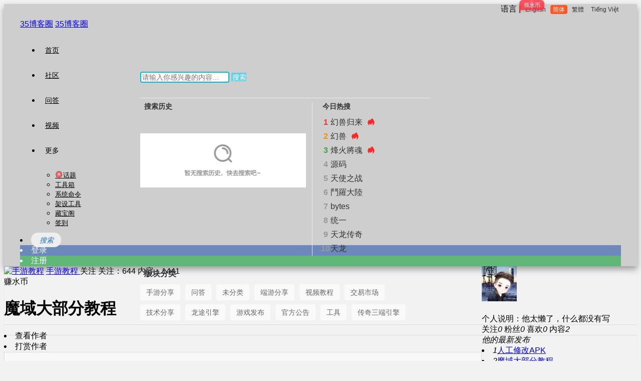

--- FILE ---
content_type: text/html; charset=UTF-8
request_url: https://35boke.com/7098.html
body_size: 27386
content:
<!DOCTYPE html>
<html lang="zh-Hans">
<head>
<link rel="shortcut icon" href="https://35boke.com/wp-content/uploads/2020/08/202002081581144901140450-1.png"/>
<meta http-equiv="Content-Type" content="text/html; charset=UTF-8">
<meta name="viewport" content="width=device-width">
<meta http-equiv="Pragma" content="no-cache">
<meta http-equiv="Cache-Control" content="no-cache">
<meta http-equiv="Expires" content="0">
<title>魔域大部分教程-35博客圈</title>
<meta name="keywords" content="#魔域" />
<meta name="description" content="学会这堆东西，基本算精英了" /><script type="text/javascript">var jinsom={"post_id":7098,"post_url":"https:\/\/35boke.com\/7098.html","post_type":"pay_see","wp_post_type":"post","post_reprint":"","is_bbs_post":true,"bbs_id":169,"site_name":"35\u535a\u5ba2\u5708","ajax_url":"https:\/\/35boke.com\/wp-admin\/admin-ajax.php","admin_url":"https:\/\/35boke.com\/wp-admin\/","home_url":"https:\/\/35boke.com","member_url":"https:\/\/35boke.com\/author\/0","permalink_structure":1,"member_url_permalink":"https:\/\/35boke.com\/author\/0?","theme_url":"https:\/\/35boke.com\/wp-content\/themes\/LightSNS","cdn_url":"https:\/\/35boke.com\/wp-content\/themes\/LightSNS\/cdn","page_template":"","user_url":"https:\/\/35boke.com\/author\/0","current_url":"https:\/\/35boke.com\/7098.html","permalink":"https:\/\/35boke.com\/7098.html","jinsom_ajax_url":"https:\/\/35boke.com\/wp-content\/themes\/LightSNS\/module","mobile_ajax_url":"https:\/\/35boke.com\/wp-content\/themes\/LightSNS\/mobile\/module","module_url":"https:\/\/35boke.com\/wp-content\/themes\/LightSNS\/module","content_url":"https:\/\/35boke.com\/wp-content","module_link":"https:\/\/35boke.com\/wp-content\/module","user_id":0,"ip":"18.191.159.218","nickname":"<font class=\"user-0\"><\/font>","nickname_base":false,"nickname_link":"<a href=\"https:\/\/35boke.com\/author\/0\" target=\"_blank\"><\/a>","current_user_name":false,"user_name":"<a href=\"https:\/\/35boke.com\/author\/0\"><\/a>","user_on_off":1,"is_vip":0,"is_author":0,"is_single":1,"is_tag":0,"is_search":0,"is_page":0,"is_home":0,"is_category":0,"is_tax":0,"is_mobile":0,"is_login":0,"is_black":0,"app":"https:\/\/35boke.com\/wp-content\/themes\/LightSNS\/mobile\/","api":"https:\/\/35boke.com\/wp-content\/themes\/LightSNS\/api\/","loading":"<div class=\"jinsom-load\"><div class=\"jinsom-loading\"><i><\/i><i><\/i><i><\/i><\/div><\/div>","loading_post":"<div class=\"jinsom-load-post\"><div class=\"jinsom-loading-post\"><i><\/i><i><\/i><i><\/i><i><\/i><i><\/i><\/div><\/div>","loading_info":"<div class=\"jinsom-info-card-loading\"><img src=\"https:\/\/35boke.com\/wp-admin\/\/images\/spinner.gif\"><p>\u8d44\u6599\u52a0\u8f7d\u4e2d...<\/p><\/div>","empty":"<div class=\"jinsom-empty-page\"><i class=\"jinsom-icon jinsom-kong\"><\/i><div class=\"title\"><p>\u6682\u6ca1\u6709\u6570\u636e<\/p><\/div><\/div>","verify":"","vip":"","vip_icon":"","lv":"<span class=\"jinsom-mark jinsom-lv\" title=\"\u7ecf\u9a8c\u503c\uff1a0\" style=\"background:;color:\">LV1<\/span>","exp":0,"honor":"","avatar":"<img loading=\"lazy\" src=\"https:\/\/35boke.com\/wp-content\/themes\/LightSNS\/images\/default-cover.jpg\" class=\"avatar avatar-0 avatar-normal opacity\" width=\"100\" height=\"100\" alt=\"\"\/>","avatar_url":"https:\/\/35boke.com\/wp-content\/themes\/LightSNS\/images\/default-cover.jpg","is_admin":0,"is_admin_x":0,"credit":false,"wechat_cash":0,"alipay_cash":0,"user_data":1,"user_verify":false,"credit_name":"\u6c34\u5e01","money_name":"\u6c34\u6676","extcredits_name":"\u6d3b\u8dc3\u5ea6","extcredits":0,"cash_ratio":"500","cash_mini_number":"500","login_on_off":0,"phone_on_off":0,"email_on_off":0,"publish_is_phone":0,"publish_is_email":1,"is_phone":0,"is_miniprogram":0,"miniprogram_ios_stop_pay":0,"chat_group_novip_note_max":5,"is_email":0,"chat_group_join_text":"&lt;j onclick=&quot;jinsom_open_group_chat_join_buy()&quot;&gt;&lt;n&gt;&lt;\/n&gt;&lt;font&gt;\u6765\u4e86&lt;\/font&gt;&lt;\/j&gt;","bbs_name":"\u5708\u5b50","referral_link_name":"t","words_images_max":"12","machine_verify_appid":"2046626881","sns_home_load_type":"scroll","waterfull_margin":"15","sort":"normal","smile_url":"https:\/\/35boke.com\/biaoqing\/","smile_add":"[{\"name\":\"\\u9ed8\\u8ba4\",\"number\":\"98\",\"smile_url\":\"biao1\"},{\"name\":\"\\u52a8\\u6001\",\"number\":\"98\",\"smile_url\":\"biao2\"}]","upload_video_type":"mp4,m3u8,flv,mov","upload_file_type":"jpg,png,gif,zip,mp3,mp4,wav,txt,doc,xls,pdf,7z","upload_music_type":"mp3,wav","websocket":1,"websocket_domain":"35boke.com","websocket_port":"1314","websocket_wss":1,"websocket_gift_on_off":"0","websocket_chat_inputing":"1","who":0};</script><meta name='robots' content='max-image-preview:large' />
<style id='wp-img-auto-sizes-contain-inline-css' type='text/css'>
img:is([sizes=auto i],[sizes^="auto," i]){contain-intrinsic-size:3000px 1500px}
/*# sourceURL=wp-img-auto-sizes-contain-inline-css */
</style>
<style id='classic-theme-styles-inline-css' type='text/css'>
/*! This file is auto-generated */
.wp-block-button__link{color:#fff;background-color:#32373c;border-radius:9999px;box-shadow:none;text-decoration:none;padding:calc(.667em + 2px) calc(1.333em + 2px);font-size:1.125em}.wp-block-file__button{background:#32373c;color:#fff;text-decoration:none}
/*# sourceURL=/wp-includes/css/classic-themes.min.css */
</style>
<style id='light-sns-deepseek-ai-translation-inline-css' type='text/css'>

            .lsda-translation {
margin-top: 4px;
    padding: 4px 12px;
    background-color: #f2f2f2;
    border-radius: 4px;
    font-size: 12px;
    color: #666;
    line-height: 1.5;
    transition: background-color 0.2s ease;
    display: block;
    clear: both;
    width: fit-content;
    max-width: 100%;
            }
            .lsda-translation:hover {
                background-color: #eeeeee;
            }
            .lsda-translation-label {
                color: #999;
                font-size: 12px;
                margin-right: 6px;
                font-weight: 500;
            }
            .lsda-translation-text {
                color: #555;
                word-wrap: break-word;
            }
            /* 翻译占位符样式 */
            .lsda-translation-placeholder {
                display: block;
                margin-top: 4px;
                padding: 4px 0;
            }
            /* 移动端适配 */
            @media (max-width: 768px) {
                .lsda-translation {
                    font-size: 12px;
                    padding: 6px 10px;
                }
            }
        
/*# sourceURL=light-sns-deepseek-ai-translation-inline-css */
</style>
<link rel='stylesheet' id='air-frontend-css' href='https://35boke.com/wp-content/plugins/ai-reward-agent/assets/css/frontend.css?ver=1.0.0' type='text/css' media='all' />
<link rel='stylesheet' id='ep_general_styles-css' href='https://35boke.com/wp-content/plugins/elasticpress/dist/css/general-styles.css?ver=66295efe92a630617c00' type='text/css' media='all' />
<link rel='stylesheet' id='iconfont-css' href='https://35boke.com/wp-content/themes/LightSNS/cdn/assets/fonts/iconfont.css?ver=1.6.89.2.38' type='text/css' media='all' />
<link rel='stylesheet' id='iconfont_0-css' href='https://at.alicdn.com/t/c/font_3063590_qhriczxopgi.css?ver=1.6.89.2.38' type='text/css' media='all' />
<link rel='stylesheet' id='fancybox-css' href='https://35boke.com/wp-content/themes/LightSNS/cdn/assets/css/jquery.fancybox.min.css?ver=1.6.89.2.38' type='text/css' media='all' />
<link rel='stylesheet' id='awesome-css' href='https://35boke.com/wp-content/themes/LightSNS/cdn/assets/css/font-awesome.min.css?ver=1.6.89.2.38' type='text/css' media='all' />
<link rel='stylesheet' id='Swiper-css' href='https://35boke.com/wp-content/themes/LightSNS/cdn/assets/css/swiper.min.css?ver=1.6.89.2.38' type='text/css' media='all' />
<link rel='stylesheet' id='layui-css' href='https://35boke.com/wp-content/themes/LightSNS/cdn/extend/layui/css/layui.css?ver=1.6.89.2.38' type='text/css' media='all' />
<link rel='stylesheet' id='jinsom-css' href='https://35boke.com/wp-content/themes/LightSNS/cdn/assets/css/jinsom.min.css?ver=1.6.89.2.38' type='text/css' media='all' />
<link rel='stylesheet' id='ueditor-Highlighter-css-css' href='https://35boke.com/Extend/editor/pc/ueditor/third-party/SyntaxHighlighter/shCoreDefault.css?ver=1.6.89.2.38' type='text/css' media='all' />
<link rel='stylesheet' id='related-post-css' href='https://35boke.com/wp-content/module/public/gadget/Hyth_Post/assets/css/related-post.css?ver=1.2.2' type='text/css' media='all' />
<link rel='stylesheet' id='danmu-main-css' href='https://35boke.com/wp-content/module/public/gadget/LightSNS_DanMu/assets/danmu-left.css?ver=1.5.1' type='text/css' media='all' />
<link rel='stylesheet' id='ls-gyzz-css' href='https://35boke.com/wp-content/module/pc/widget/LS_GYZZ/css.css?ver=2.0.8' type='text/css' media='all' />
<link rel='stylesheet' id='ls-gxph-css' href='https://35boke.com/wp-content/module/pc/widget/LS_GXPH/css.css?ver=1.0' type='text/css' media='all' />
<link rel='stylesheet' id='ls-rmph-css' href='https://35boke.com/wp-content/module/pc/widget/LS_RMPH/css.css?ver=1.0' type='text/css' media='all' />
<link rel='stylesheet' id='ls-dmhd-css' href='https://35boke.com/wp-content/module/pc/widget/LS_DMHD/css.css?ver=1.3.1' type='text/css' media='all' />
<link rel='stylesheet' id='LS-home-a-css' href='https://35boke.com/wp-content/module/public/page/LS-home-a/css.css?ver=1.0.4' type='text/css' media='all' />
<link rel='stylesheet' id='searchterm-highlighting-css' href='https://35boke.com/wp-content/plugins/elasticpress/dist/css/highlighting-styles.css?ver=252562c4ed9241547293' type='text/css' media='all' />
<link rel='stylesheet' id='air-weekly-top-widget-css' href='https://35boke.com/wp-content/plugins/ai-reward-agent/assets/css/weekly-top-widget.css?ver=1760685976' type='text/css' media='all' />
<style id='air-qa-notice-style-inline-css' type='text/css'>
.air-qa-notice-title{color: var(--jinsom-color);}.jinsom-chat-user-list.notice li .desc m,.jinsom-chat-user-list li .desc m,.comment-item .content m,.content m{color: #2196F3 !important;}
/*# sourceURL=air-qa-notice-style-inline-css */
</style>
<script type="text/javascript" src="https://35boke.com/wp-content/themes/LightSNS/cdn/assets/js/jquery.min.js?ver=1.6.89.2.38" id="jquery-js"></script>
<script type="text/javascript" src="https://ssl.captcha.qq.com/TCaptcha.js?ver=1.6.89.2.38" id="Captcha-js"></script>
<script type="text/javascript" src="https://35boke.com/wp-content/themes/LightSNS/cdn/assets/js/xgplayer.js?ver=1.6.89.2.38" id="xgplayer-js"></script>
<script type="text/javascript" src="https://35boke.com/wp-content/themes/LightSNS/cdn/assets/js/xgplayer-hls.js?ver=1.6.89.2.38" id="xgplayer-hls-js"></script>
<script type="text/javascript" src="https://35boke.com/wp-content/themes/LightSNS/cdn/assets/js/xgplayer-flv.js?ver=1.6.89.2.38" id="xgplayer-flv-js"></script>
<script type="text/javascript" src="https://35boke.com/wp-content/themes/LightSNS/cdn/assets/js/jquery.qrcode.min.js?ver=1.6.89.2.38" id="qrcode-js"></script>
<script type="text/javascript" src="https://35boke.com/wp-content/themes/LightSNS/cdn/assets/js/masonry.min.js?ver=1.6.89.2.38" id="masonry-min-js"></script>
<script type="text/javascript" src="https://35boke.com/wp-content/themes/LightSNS/cdn/assets/js/imagesloaded.min.js?ver=1.6.89.2.38" id="masonry-imagesloaded-js"></script>
<script type="text/javascript" src="https://35boke.com/wp-content/themes/LightSNS/cdn/assets/js/jquery.fancybox.min.js?ver=1.6.89.2.38" id="fancybox-js"></script>
<script type="text/javascript" src="https://35boke.com/wp-content/themes/LightSNS/cdn/assets/js/player.js?ver=1.6.89.2.38" id="music-player-js"></script>
<script type="text/javascript" src="https://35boke.com/wp-content/themes/LightSNS/cdn/extend/layui/layui.js?ver=1.6.89.2.38" id="layui-js"></script>
<script type="text/javascript" src="https://35boke.com/wp-content/themes/LightSNS/cdn/assets/js/login.js?ver=1.6.89.2.38" id="login-js"></script>
<script type="text/javascript" src="https://35boke.com/wp-content/themes/LightSNS/cdn/assets/js/comment.js?ver=1.6.89.2.38" id="comment-js"></script>
<script type="text/javascript" src="https://35boke.com/wp-content/themes/LightSNS/cdn/assets/js/delete.js?ver=1.6.89.2.38" id="delete-js"></script>
<script type="text/javascript" src="https://35boke.com/wp-content/themes/LightSNS/cdn/assets/js/chat.js?ver=1.6.89.2.38" id="chat-js"></script>
<script type="text/javascript" src="https://35boke.com/wp-content/themes/LightSNS/cdn/assets/js/publish.js?ver=1.6.89.2.38" id="publish-js"></script>
<script type="text/javascript" src="https://35boke.com/wp-content/themes/LightSNS/cdn/assets/js/editor.js?ver=1.6.89.2.38" id="editor1-js"></script>
<script type="text/javascript" src="https://35boke.com/wp-content/themes/LightSNS/cdn/assets/js/post.js?ver=1.6.89.2.38" id="post-js"></script>
<script type="text/javascript" src="https://35boke.com/wp-content/themes/LightSNS/cdn/assets/js/jinsom.js?ver=1.6.89.2.38" id="jinsom-js"></script>
<script type="text/javascript" src="https://35boke.com/Extend/editor/pc/ueditor/ueditor.config.js?ver=1.6.89.2.38" id="ueditor-a-js-js"></script>
<script type="text/javascript" src="https://35boke.com/Extend/editor/pc/ueditor/ueditor.all.min.js?ver=1.6.89.2.38" id="ueditor-b-js-js"></script>
<script type="text/javascript" src="https://35boke.com/Extend/editor/pc/ueditor/third-party/SyntaxHighlighter/shCore.js?ver=1.6.89.2.38" id="ueditor-Highlighter-js-js"></script>
<meta name="ai-search-enhanced" content="enabled" />
<style type="text/css">.hyth-signature {margin: 30px 0px 10px;font-size: 12px;color: #666;padding-top: 20px;background: url(/wp-content/module/public/gadget/Hyth_Signature/sigline.gif) no-repeat 0 0;}</style><style type="text/css">
.hyth-bbs-show-list {
float: left;
margin-right: 0px!important;
margin-left: 10px!important;
width: calc((100% - 20px)/2)!important;
margin-bottom: 15px!important;
}
.hyth-bbs-show-list a {
color: #000;
}
.hyth-bbs-show-list a:hover {
color: #ed4040;
}
.hyth-bbs-show-list a img {
width: 24px;
height: 24px;
border-radius: 100%;
vertical-align: middle;
border: none;
}
.hyth-bbs-show-list a img:hover,.hyth-bbs-show-list a no-img:hover {
opacity: 0.8;
}
.hyth-bbs-show-list a no-img {
width: 24px;
height: 24px;
border-radius: 100%;
display: inline-block;
font-size: 10px;
background-color: #076ec0;
color: #fff;
text-align: center;
line-height: 24px;
vertical-align: middle;
border: none;
}
.hyth-bbs-show-list a .hyth-font {
padding-left: 4px;
font-size: 14px;
max-width: 102px;
overflow: hidden;
text-overflow: ellipsis;
white-space: nowrap;
display: inline-block;
vertical-align: -6px;
}
.hyth-bbs-show .hyth-bbs-show-apply {
text-align: center;
padding: 12px;
color: #fff;
cursor: pointer;
background-color: #5fb878;
}
</style>


<style type="text/css">
.jinsom-slider .swiper-slide{border-radius:var(--jinsom-border-radius);}.jinsom-slider{margin-bottom: 10px;}.jinsom-slider{width: 100% !important;}.jinsom-slider{height: 300px;}
/* 夜间模式 */
.theme-dark {
	--head-normal-color: ;
	--head-hover-color: ;
	--head-menu-two-normal: ;
	--head-menu-one-normal: ;
	--head-background: #202223;
	--head-search-color: ;
	--head-notice-color: ;
	--head-publish-color: ;
	--head-username-color: #ffffff;
}

/* 日间模式 */
.theme-light {
	--head-normal-color: #565656;
	--head-hover-color: #fff;
	--head-menu-two-normal: #000000;
	--head-menu-one-normal: #000000;
	--head-background: rgba(0,0,0,0.15);
	--head-search-color: #1e73be;
	--head-notice-color: #dd3030;
	--head-publish-color: #81d742;
	--head-username-color: #353535;
}

/*全站宽度*/
:root{
	--jinsom-width:1200px;
	--jinsom-color:#ed95cc;
	--jinsom-border-radius:0px;
}


/*折叠高度*/
.jinsom-post-content.hidden{max-height: 210px;}


body{background-image:url();background-repeat:no-repeat;background-attachment: ;background-position:;background-color:#f2f2f2;background-size:contain;}.jinsom-header{background-image:url(https://35boke.com/wp-content/uploads/2023/11/lemma_head_bd.png);background-repeat:repeat-x;background-attachment:fixed;background-position:;background-color:var(--head-background);background-size:;}
/*一级菜单导航*/
.jinsom-menu ul li a {font-size: 15px;color:var(--head-menu-one-normal);}
.jinsom-menu ul li.current-menu-item a {color: #ed5749;}
.jinsom-menu ul li.menu-item a:hover {color: #ef4a4a;}

/*右上角按钮颜色*/
.jinsom-header-right .search i {color: var(--head-search-color);}
.jinsom-header-right .jinsom-notice i {color: var(--head-notice-color);}
.jinsom-header-right .publish {color: var(--head-publish-color);}


.jinsom-header-menu-avatar>p{color:var(--head-username-color);}.jinsom-header-right .login{color:#ffffff;background:#6D89BB;}.jinsom-header-right .reg{color:#ffffff;background:#5FB878;}.jinsom-menu ul li.menu-item-has-children ul li a,.jinsom-menu>ul>li.menu-item-has-children>ul>li:hover>ul>li>a{color:var(--head-menu-two-normal);font-size:14px}.jinsom-menu ul li ul li:hover{background-color:#dd3333;}.jinsom-menu ul li.menu-item ul li a:hover, .jinsom-menu>ul>li.menu-item-has-children>ul>li:hover a, .jinsom-menu>ul>li.menu-item-has-children>ul>li:hover>ul>li:hover>a{color:#fff;}.jinsom-menu ul li.menu-item-has-children ul li.current-menu-item a,.jinsom-menu ul li.menu-item-has-children ul li ul li.current-menu-item a {color:#000;}.jinsom-header-menu-avatar>ul li a{color:var(--head-normal-color);}.jinsom-header-menu-avatar>ul li:hover a{color:var(--head-hover-color);background-color:#dd3333;}

.jinsom-bbs-single-box .right {
    vertical-align: top;
    padding: 18px 25px;
    min-height: 165px;
    float: right;
    width: calc(100% - 150px);
    position: relative;
    display: flex;
    flex-flow: column;
}

.syntaxhighlighter td.code .line {
    padding: 0 3em !important;
}</style><link rel="stylesheet" href="35boke.css?v=1.2.10"></head>
<body type="" class="wp-singular post-template-default single single-post postid-7098 single-format-standard wp-theme-LightSNS theme-light">
<link id="jinsom-bg-style" rel="stylesheet" type="text/css" href="">


<link id="jinsom-layout-style" rel="stylesheet" type="text/css" href="https://35boke.com/wp-content/themes/LightSNS/assets/style/layout-double.css">
<link id="jinsom-space-style" rel="stylesheet" type="text/css" href="https://35boke.com/wp-content/themes/LightSNS/assets/style/bbs-post-space-on.css">
<link id="jinsom-sidebar-style" rel="stylesheet" type="text/css" href="https://35boke.com/wp-content/themes/LightSNS/assets/style/sidebar-style-right.css">
<!-- 菜单 -->

<div class="jinsom-header">
<div class="container ignores">
    <a>语言 |</a>
    <a class="ignore" data-lang="english" href="javascript:translate.changeLanguage('english');">English</a>
    <a class="ignore" data-lang="chinese_simplified" href="javascript:translate.changeLanguage('chinese_simplified');">简体</a>
    <a class="ignore" data-lang="chinese_traditional" href="javascript:translate.changeLanguage('chinese_traditional');">繁體</a>
    
    <a class="ignore" data-lang="vietnamese" href="javascript:translate.changeLanguage('vietnamese');">Tiếng Việt</a>
</div>

<style>
    .ignores {
        text-align: right;
        width: 100%;
        max-width: var(--jinsom-width);
        height: 20px;
        width: var(--jinsom-width);
        margin: auto;
        margin-top: 5px;
        margin-bottom: 10px;
    }

    .ignore {
        font-size: 12px;
        padding: 2px 5px;
        border-radius: 4px;
        text-decoration: none;
        color: #999;
        background: transparent;
    }

    .ignore:focus, .ignore[data-active="true"] {
        color: rgb(255, 255, 255);
        background: #16baaa;
    }
</style>

<script>
function updateButtonStyle(lang) {
    var buttons = document.querySelectorAll('.ignore');
    
    buttons.forEach(button => {
        button.dataset.active = button.dataset.lang === lang ? true : false;
        if (button.dataset.active === 'true') {
            button.style.color = 'rgb(255, 255, 255)';
            button.style.background = '#ff5722';
        } else {
            button.style.color = '#333';
            button.style.background = 'transparent';
        }
    });
}

document.addEventListener('DOMContentLoaded', function() {
    var lang = translate.language.getCurrent();
    updateButtonStyle(lang);
});

document.querySelectorAll('.ignore').forEach(button => {
    button.addEventListener('click', function() {
        var lang = this.getAttribute('data-lang');
        updateButtonStyle(lang);
        translate.changeLanguage(lang);
    });
});
</script>
<div class="jinsom-header-content clear">
<div class="logo">
<a href="/" style="background-image: url(https://tu.35boke.com/wp-content/uploads/2023/12/未命名-1.png);" class="logo-bg light">35博客圈</a>
<a href="/"  class="logo-bg dark">35博客圈</a>
</div>
<div class="jinsom-menu"><ul id="menu-shouye" class="clear"><li id="menu-item-33" class="menu-item menu-item-type-custom menu-item-object-custom menu-item-home menu-item-33"><a href="https://35boke.com/">首页</a></li>
<li id="menu-item-6738" class="crosswise_3 product menu-item menu-item-type-post_type menu-item-object-page menu-item-6738"><a href="https://35boke.com/shequ">社区</a></li>
<li id="menu-item-2485" class="menu-item menu-item-type-taxonomy menu-item-object-category menu-item-2485"><a href="https://35boke.com/shequ/wenda">问答</a></li>
<li id="menu-item-13616" class="menu-item menu-item-type-post_type menu-item-object-page menu-item-13616"><a href="https://35boke.com/shipin">视频</a></li>
<li id="menu-item-2476" class="cell menu-item menu-item-type-custom menu-item-object-custom menu-item-has-children menu-item-2476"><a>更多</a>
<ul class="sub-menu">
	<li id="menu-item-42" class="menu-item menu-item-type-post_type menu-item-object-page menu-item-42"><a href="https://35boke.com/zhuanti"><i class='iconfont icon-huati'></i></i>话题</a></li>
	<li id="menu-item-4045" class="menu-item menu-item-type-custom menu-item-object-custom menu-item-4045"><a href="https://35boke.com/xiaogongju"><i class="fa fa-cube" aria-hidden="true"></i>工具箱</a></li>
	<li id="menu-item-3044" class="menu-item menu-item-type-post_type menu-item-object-page menu-item-3044"><a href="https://35boke.com/xitongml"><i class="fa fa-linux" aria-hidden="true"></i>系统命令</a></li>
	<li id="menu-item-4043" class="menu-item menu-item-type-post_type menu-item-object-page menu-item-4043"><a href="https://35boke.com/bibeihuanjing"><i class="fa fa-wrench" aria-hidden="true"></i>架设工具</a></li>
	<li id="menu-item-2425" class="menu-item menu-item-type-post_type menu-item-object-page menu-item-2425"><a href="https://35boke.com/heidian"><i class="fa fa-shopping-cart" aria-hidden="true"></i>藏宝阁</a></li>
	<li id="menu-item-5252" class="menu-item menu-item-type-post_type menu-item-object-page menu-item-5252"><a href="https://35boke.com/qiandao"><i class="jinsom-icon jinsom-qiandao2"></i>签到</a></li>
</ul>
</li>
</ul></div> 

<div class="jinsom-header-right">
<li class="search"><i class="jinsom-icon jinsom-sousuo1"></i></li><li class="login opacity" onclick="jinsom_pop_login_style();">登录</li><li class="reg opacity" onclick='jinsom_login_form("注册帐号","reg-style",400)'>注册</li>
</div>
</div>
</div><!-- jinsom-header -->
<div class="jinsom-menu-fixed"></div>


<script type="text/javascript">
$('.jinsom-menu-fixed').css('padding-top',$('.jinsom-header').height());
</script><style type="text/css">.jinsom-bbs-cat-list li {
    width: calc((100% - 30px)/3);
}
.jinsom-bbs-cat-list li:nth-child(2n) {
    margin-right: 15px;
}
.jinsom-bbs-cat-list li:nth-child(3n) {
    margin-right: 0;
}
.full .jinsom-bbs-cat-list li {
    width: calc((100% - 45px)/4);
}
.full .jinsom-bbs-cat-list li:nth-child(3n) {
    margin-right: 15px;
}
.full .jinsom-bbs-cat-list li:nth-child(4n) {
    margin-right: 0;
}

/*子论坛简化*/
.jinsom-bbs-cat-list .left,.jinsom-bbs-cat-list li .right .desc{display: none;}
.jinsom-bbs-cat-list li{width: calc((100% - 50px)/5); margin: 5px!important; height: 35px; background-color: #e6e6e6; padding: 5px; text-align: center;}
.jinsom-bbs-cat-list li .right .name a{line-height: 20px; display: block; padding: 3px 0;}
.jinsom-bbs-cat-list li .right .name span{vertical-align: baseline;padding: 0 4px;}
.jinsom-bbs-cat-list li .setting{right: 0;top: 0;}

/*子论坛菜单简化*/
/*视频正常*/
.jinsom-bbs-single-content iframe, .jinsom-single-content iframe {
    width: 100%;
    height: 470px;
}

}/*视频正常*/

/*视频正常*/
.single .jinsom-post-video .xgplayer {
    width: 100% !important;
    height: 470px !important;
}
.single .jinsom-post-video .xgplayer {

    width: 100% !important;

    height: 400px !important;

}/*视频正常*/



/*隐藏楼主
.jinsom-bbs-single-box.main .left {
    display: none;
}
.jinsom-bbs-single-box .right {
    width: calc(100% - 0px);
}
.jinsom-bbs-single-box .right {padding: 2.667rem;}
*/

/*分类颜色*/
.cat-item-13{
background:#333399c4!important;//这里的#66CCFF是天蓝色，可以换成你想要的颜色
}/*分类颜色*/
/*分类颜色*/
.cat-item-51{
background:#FFB6C1!important;//这里的#66CCFF是天蓝色，可以换成你想要的颜色
}/*分类颜色*/
/*分类颜色*/
.cat-item-170{
background:#778899!important;//这里的#66CCFF是天蓝色，可以换成你想要的颜色
}/*分类颜色*/
.cat-13{background: #00FA9A!important;}
.cat-51{background:#FFB6C1!important;}

/*
.jinsom-bbs-single-title .do {
    font-size: 17px;
    color: #ffffff;
    background-color: #adadad;
    text-align: center;
    border-radius: var(--jinsom-border-radius);
}    */

/*隐藏ai生成的*/
#deepseek-content {display: none;}

/*楼主在顶部*/
.jinsom-content-left .jinsom-bbs-single-box .right{margin-top: 80px;}
.jinsom-content-left .jinsom-bbs-single-box .left{position: absolute; width: calc(100% - 40px); display: flex; right: 0; margin: 0 20px; padding: 15px 0; border-bottom: 0px #e6e6e6 solid; border-radius: 0;}
.jinsom-content-left .jinsom-bbs-single-box .left>.avatar img{width: 50px;height: 50px;border-radius: 5px;}
.jinsom-content-left .jinsom-bbs-single-box .left .name{padding: 0; margin: 2px 0 0 15px; height: 20px; line-height: 20px;}
.jinsom-content-left .jinsom-bbs-single-box .left .info{display: flex; margin: 2px 0 0 10px; height: 20px; line-height: 20px;}
.jinsom-content-left .jinsom-bbs-single-box .left .info span{margin: 0 10px 0 0;border-radius: 5px;}
.jinsom-content-left .jinsom-bbs-single-box .left .info>div{margin: 0;}
.jinsom-content-left .jinsom-bbs-single-box .left>.avatar i{right: 0;}
.jinsom-content-left .jinsom-bbs-single-box .left .landlord{right: -20px;}
.jinsom-content-left .jinsom-bbs-single-box .right .jinsom-bbs-single-footer span[title*="-"]{position: absolute; left: 85px; top: -35px; margin: 0;}
.jinsom-content-left .jinsom-bbs-single-box .right .jinsom-bbs-single-footer span[title*="-"]+span{position: absolute; left: 135px; top: -35px; margin: 0;}
.jinsom-bbs-single-content img{border: 0px solid #e5e5e5;}
.jinsom-bbs-single-box .right{width: calc(100%)};</style><div class="jinsom-main-content bbs-default single clear">
<div class="jinsom-content-left ">




<div class="jinsom-bbs-single-header" data="169">
<div class="jinsom-bbs-single-header-info">
<span class="avatar">
<a href="https://35boke.com/shequ/youxijiaoliu/jiaoliujiaocheng"><img loading="lazy" src="https://tu.35boke.com/user_files/1/setting/13568914_1637292294.jpg" class="avatar opacity" alt="手游教程"></a>
</span>
<span class="name">
<a href="https://35boke.com/shequ/youxijiaoliu/jiaoliujiaocheng">手游教程 </a>
</span>
<span class="no opacity follow" onclick="jinsom_bbs_like(169,this);"><i class="jinsom-icon jinsom-guanzhu"></i> 关注</span><span class="jinsom-bbs-follow-info">
<span>关注：<m class="num">644</m></span>
<span>内容：<m>1441</m></span>
</span>
</div>

<div class="jinsom-bbs-single-title clear">
<span class="mark">
<span class="jinsom-bbs-post-type-pay"></span><span class="jinsom-bbs-post-type-img"><i class="jinsom-icon jinsom-tupian2"></i></span></span>
<h1 title="魔域大部分教程" >魔域大部分教程</h1>
<span class="do">
<i class="jinsom-icon jinsom-xiangxia2"></i>
<div class="jinsom-bbs-post-setting">
<li onclick="jinsom_post_link(this);" data="https://35boke.com/author/9558">查看作者</li>


<li class="redbag" onclick="jinsom_reward_form(7098,'post');">打赏作者</li>






</div>
</span>
</div>

</div>


<head>
    <style>
        .notice {
            background-color: #f8f8f8;
            border: 1px solid #ddd;
            padding: 10px;
            margin-bottom: 20px;
        }

        .notice h3 {
            font-size: 18px;
            margin-bottom: 10px;
        }

        .notice p {
            font-size: 16px;
            line-height: 1.5;
            margin-bottom: 10px;
        }

        .notice a {
            color: #007bff;
            text-decoration: none;
            font-weight: bold;
        }

        .notice a:hover {
            text-decoration: underline;
        }

        .notice .report {
            color: red;
            font-weight: bold;
        }
    </style>
</head>
<body>
    <div class="notice">
        <p>此版块是用户分享手游资源相关内容的论坛，其中包含了作者原创、搬砖、转载，以及可能存在网盘失效的情况。</p>
        <p>如果需要联系楼主，请点击帖子右侧聊天。如果发现虚假资源，请举报！</p>
        <p>解压密码请使用360压缩或者好压查看注释</p>
    </div>
</body>
<div class="jinsom-bbs-content-header-nav">
当前位置：
<span><a href="https://35boke.com">35博客圈</a> ></span>
<span><a href="https://35boke.com/shequ/youxijiaoliu">手游分享</a> ></span>
<span><a href="https://35boke.com/shequ/youxijiaoliu/jiaoliujiaocheng">手游教程</a> ></span>
正文
</div>



<div class="jinsom-bbs-single-box main clear">

<div class="jinsom-single-left-bar"><li id="jinsom-single-title-list"><i class="jinsom-icon jinsom-mulu1"></i><div class="jinsom-single-title-list-content"><ul></ul></div></li><li class="comment" onclick='$("html").animate({scrollTop:$("#jinsom-comment-dom").offset().top},500);ue.focus();'><i class="jinsom-icon jinsom-pinglun2"></i><span>2</span></li><li onclick="jinsom_reprint_form(7098)"><i class="jinsom-icon jinsom-zhuanzai"></i></li><li class="bbs-avatar" title="返回手游教程"><a href="https://35boke.com/shequ/youxijiaoliu/jiaoliujiaocheng"><img loading="lazy" src="https://tu.35boke.com/user_files/1/setting/13568914_1637292294.jpg" class="avatar opacity" alt="手游教程"></a></li><li onclick="jinsom_report_form('content',7098)" ><i class="jinsom-icon jinsom-jubao"></i></li></div>
<div class="left">
<div class="landlord"></div>
<div class="avatar">
<a href="https://35boke.com/author/9558" target="_blank">
<img loading="lazy" src="https://thirdqq.qlogo.cn/ek_qqapp/AQCOL6fcVc3D8LeWsKHKpg5phOPpCjkjbHZnUxnibWKGxGiaffVDC6GI0YyHXV7bVcW9z8zAMt9ILc0KYd3As8XVkjq039EKJXSzllqUQ3ibLxFq16jCJY/100" class="avatar avatar-9558 avatar-normal opacity" width="50" height="50" alt="常在河边走，就是不湿鞋"/></a>
</div>

<div class="name"><a href="https://35boke.com/author/9558" target="_blank">常在河边走，就是不湿鞋</a></div>


<div class="info">
<div class="lv"><span class="jinsom-mark jinsom-lv" title="经验值：40" style="background:;color:">LV1</span></div>
<div class="vip"></div>
<div class="liang"></div>
<div class="honor"></div>
</div>
</div><!-- left -->


<div class="right">
<div class="jinsom-bbs-single-content">
<!--<a href="javascript:window.open('https://yxyjd.com/','_blank');jinsom_click_ad();">
<div class="jinsom-find-box html"><img src="https://35boke.com/wp-content/uploads/2024/05/35广告2.jpg" style="width:100%;"></div>
</a> -->

<a href="javascript:window.open('https://yanzibk.com','_blank');" onclick="jinsom_click_ad();" rel="nofollow">
  <div class="jinsom-find-box html" style="position: relative;">
    <img src="https://35boke.com/wp-content/uploads/2024/11/未命名_副本-1.jpg" style="width: 100%;">
    <div style="position: absolute; top: 6px; right: 6px; font-size: 12px; color: #ffffff; background-color: #99999947;">广告</div>
  </div>
</a>


<!--<a href="javascript:window.open('https://u7pay.cn/','_blank');" onclick="jinsom_click_ad();" rel="nofollow">
  <div class="jinsom-find-box html" style="position: relative;">
    <img src="https://35boke.com/wp-content/uploads/2025/05/e15002249351ec184079a8c6ed5b2eed.png" style="width: 100%;">
    <div style="position: absolute; top: 6px; right: 6px; font-size: 12px; color: #ffffff; background-color: #99999947;">广告</div>
  </div>
</a>--><p style="line-height: 27.2em;"><em><span style="font-family: 宋体, SimSun;">学会这堆东西，基本算精英了</span></em></p>
<p style="line-height: 27.2em;"><em><span style="font-family: 宋体, SimSun;"><a data-fancybox='gallery-7098' href='https://tu.35boke.com/user_files/9558/bbs/3207847_1671879423.png' data-no-instant><img loading='lazy' alt='魔域大部分教程' src='https://tu.35boke.com/user_files/9558/bbs/3207847_1671879423.png'></a><a data-fancybox='gallery-7098' href='https://tu.35boke.com/user_files/9558/bbs/46900355_1671879430.png' data-no-instant><img loading='lazy' alt='魔域大部分教程' src='https://tu.35boke.com/user_files/9558/bbs/46900355_1671879430.png'></a></span></em></p>
<p style="line-height: 27.2em;"><em><span style="font-family: 宋体, SimSun;"><br /></span></em></p>

<div class="jinsom-tips">
<p><i class="jinsom-icon jinsom-niming"></i> 隐藏内容需要付费才可以看见</p><div class="jinsom-btn opacity" onclick='jinsom_show_pay_form(7098)'>马上购买</div></div><script type="text/javascript">
layui.use(['form'], function(){
var form = layui.form;
});
</script>


</div>


<!-- 话题 -->
<div class="jinsom-single-topic-list clear">
<a href="https://35boke.com/topic/moyu" title="#魔域" class="opacity"><img loading="lazy" src="https://35boke.com/wp-content/uploads/2020/08/20200812_235327_副本.png" class="avatar opacity" alt="#魔域"><span>#魔域</span></a></div>


<div class="jinsom-bbs-copyright-info">
<div class="disclaimer" style="font-size: 12px; line-height: 1.8; color: #444; background-color: #fafafa; border: 1px solid #ddd; border-radius: 6px; padding: 15px; max-width: 800px; margin: 20px auto; font-family: 'Microsoft YaHei', sans-serif;">
  <div style="display: flex; align-items: center; text-align: center; margin-bottom: 15px;">
    <div style="flex: 1; height: 2px; background-color: #d9534f;"></div>
    <span style="padding: 0 12px; color: #d9534f; font-size: 14px; font-weight: bold;">免责声明</span>
    <div style="flex: 1; height: 2px; background-color: #d9534f;"></div>
  </div>
  <ol style="padding-left: 20px; margin: 0;">
    <li style="margin-bottom: 8px;">本论坛所有言论、图片和资源均为会员个人意见，不代表 <a href="https://35boke.com/" rel="nofollow" style="color: #FF6600; text-decoration: none;">35博客圈</a> 立场。我们不承担因会员言论引起的任何责任。</li>
    <li style="margin-bottom: 8px;">本站提供的资源仅供学习和参考，知识产权归原作者所有。禁止将下载的资源用于商业或非法用途，并请在下载后24小时内删除。</li>
    <li style="margin-bottom: 8px;">本站内容由互联网收集整理和会员上传，<a href="https://35boke.com/" rel="nofollow" style="color: #FF6600; text-decoration: none;">35博客圈</a> 不涉及资源的存储，旨在促进计算机技术研究交流，不涉及任何商业行为。</li>
    <li style="margin-bottom: 8px;">所有资源和教程的知识产权归原作者所有，发帖编辑归用户归纳整理。如需转载，请注明 <a href="https://35boke.com/" rel="nofollow" style="color: #FF6600; text-decoration: none;">35博客圈</a> 出处。</li>
    <li style="margin-bottom: 8px;">如需商业运营或用于商业活动，请购买正版授权并合法使用。<a href="https://35boke.com/" rel="nofollow" style="color: #FF6600; text-decoration: none;">35博客圈</a> 不承担任何技术及版权问题，不对任何资源负法律责任。</li>
    <li style="margin-bottom: 8px;">本站部分内容由用户自行发布，我们不保证其准确性、完整性、有效性。因阅读帖子内容造成的损失，本站不承担连带责任。</li>
    <li style="margin-bottom: 8px;">用户使用本站必须遵守适用的法律法规。因违法使用本站而引起的责任，由用户自行承担。</li>
    <li style="margin-bottom: 8px;">本站使用者若违反声明规定触犯法律，一切后果自行负责，<a href="https://35boke.com/" rel="nofollow" style="color: #FF6600; text-decoration: none;">35博客圈</a> 不承担任何直接或间接责任。</li>
    <li style="margin-bottom: 8px;">本站遵循《2013中华人民共和国计算机软件保护条例》第二章"软件著作权"第十七条原则，为了学习和研究软件内含的设计思想和原理，通过安装、显示、传输或者存储软件等方式使用软件的，可以不经软件著作权人许可，不向其支付报酬。</li>
    <li style="margin-bottom: 8px;">本站管理员和版主有权不事先通知发贴者而删除内容，请会员遵守国家法律及论坛规定。</li>
    <li style="margin-bottom: 0;">如本站帖子、资源涉及侵权行为，请联系 <a href="https://35boke.com/" rel="nofollow" style="color: #FF6600; text-decoration: none;">35博客圈</a> 管理员删除相关侵权信息。</li>
  </ol>
</div>
</div>
<div class="hyth-related">
<h2 class="hyth-related-title"><span style="color: #d202fc;border-bottom: 2px solid #d202fc;">猜你喜欢</span></h2>
<div class="hyth-related-list">

						<li class="hyth-related-content-one" title="1655互通魔域手游【蛇年新宠版[神95]】Win半手工服务端+GM工具+安卓+详细搭建教程+视频教程——搬瓦工">
							<a href="https://35boke.com/15631.html" target="_blank">1655互通魔域手游【蛇年新宠版[神95]】Win半手工服务端+GM工具+安卓+详细搭建教程+视频教程</a>
						</li>
					
						<li class="hyth-related-content-one" title="人工修改APK——常在河边走，就是不湿鞋">
							<a href="https://35boke.com/7099.html" target="_blank">人工修改APK</a>
						</li>
					
						<li class="hyth-related-content-one" title="1655互通魔域【修真魔域】最新整理Win系半手工服务端+本地验证+本地注册+全套工具+详细搭建教程——搬瓦工">
							<a href="https://35boke.com/9035.html" target="_blank">1655互通魔域【修真魔域】最新整理Win系半手工服务端+本地验证+本地注册+全套工具+详细搭建教程</a>
						</li>
					
						<li class="hyth-related-content-one" title="魔域添加新外套教程——搬瓦工">
							<a href="https://35boke.com/13669.html" target="_blank">魔域添加新外套教程</a>
						</li>
					
						<li class="hyth-related-content-one" title="【1655魔域报错】该区部署目录下存在exe文件的解决方案。——server">
							<a href="https://35boke.com/16275.html" target="_blank">【1655魔域报错】该区部署目录下存在exe文件的解决方案。</a>
						</li>
					
						<li class="hyth-related-content-one" title="1655魔域互通85神火宝宝技能版本——大笨象">
							<a href="https://35boke.com/8445.html" target="_blank">1655魔域互通85神火宝宝技能版本</a>
						</li>
					</div>
</div>
<div class="jinsom-bbs-single-footer">
<span onclick='jinsom_add_blacklist("add",9558,this)'>拉黑</span><span class="report" onclick="jinsom_report_form('content',7098)">举报</span><span title="2022-12-24 19:22:02">3年前</span>
<span class="from">电脑端</span><span>阅读： 999</span>
<span>1楼</span>
<span class="comment" onclick="$('html,body').animate({scrollTop:$('#jinsom-comment-dom').offset().top}, 800);ue.focus();">回复</span>
</div>

</div><!-- right -->
</div><!-- jinsom-bbs-single-box -->


<div class="jinsom-bbs-comment-list">
<div class="jinsom-bbs-single-box  clear">
<div class="left">
<div class="avatar">
<a href="https://35boke.com/author/786" target="_blank">
<img loading="lazy" src="https://tu.35boke.com/user_files/786/avatar/43999556_1668323584.jpg" class="avatar avatar-786 avatar-normal opacity" width="50" height="50" alt="laoda1228"/></a>
</div>
<div class="name">
<a href="https://35boke.com/author/786" target="_blank">laoda1228</a></div>


<div class="info">
<div class="lv"><span class="jinsom-mark jinsom-lv" title="经验值：11494" style="background:;color:">LV11</span></div>
<div class="vip"></div>
<div class="liang"></div>
<div class="honor"><span id="jinsom-honor-786" title="头衔称号" class="jinsom-mark jinsom-honor jinsom-honor-水晶之恋" style="background:#009688">水晶之恋</span></div>
</div>
</div><!-- left -->

<div class="right">
<div class="jinsom-bbs-single-content">
<p>666  感谢楼主分享</p>
</div>



<div class="jinsom-bbs-single-footer">



<span class="reward" onclick="jinsom_reward_form(40999,'comment')">打赏</span>

<span onclick='jinsom_add_blacklist("add",786,this)'>拉黑</span><span class="report" onclick="jinsom_report_form('comment',40999)">举报</span><span title="2022-12-25 07:37:15">3年前</span>
<span class="from">手机端</span><span>2 楼</span>
<span onclick="jinsom_bbs_show_comment_form(this);" class="comment">回复</span>
<a style="color: #999;">(0)</a>
</div>


<div class="jinsom-bbs-comment-floor clear" >
<div class="jinsom-bbs-comment-floor-list" >
</div>

<textarea id="jinsom-bbs-comment-floor-40999" class="jinsom-post-comments"></textarea>

<span class="jinsom-single-expression-btn" onclick="jinsom_smile(this,'normal','')">
<i class="jinsom-icon expression jinsom-weixiao-"></i>
</span>


<div onclick="jinsom_pop_login_style();" class="jinsom-comments-btn disable opacity">回复</div>
</div>

</div>

</div>

<div class="jinsom-bbs-single-box  clear">
<div class="left">
<div class="avatar">
<a href="https://35boke.com/author/2644" target="_blank">
<img loading="lazy" src="https://thirdqq.qlogo.cn/ek_qqapp/AQJyKFialqPhWlWznzRxXUMpug2H7IZt60vK2hWC06JtJicbibh5NX4gUP7ReRA9935w7SY1ZEKXpVWzzmQtIY/100" class="avatar avatar-2644 avatar-normal opacity" width="50" height="50" alt=" _591"/></a>
</div>
<div class="name">
<a href="https://35boke.com/author/2644" target="_blank"> _591</a></div>


<div class="info">
<div class="lv"><span class="jinsom-mark jinsom-lv" title="经验值：345" style="background:;color:">LV2</span></div>
<div class="vip"></div>
<div class="liang"></div>
<div class="honor"></div>
</div>
</div><!-- left -->

<div class="right">
<div class="jinsom-bbs-single-content">
<p>就你收集这些破烂，拿来骗谁？还卖1000 ？</p>
</div>



<div class="jinsom-bbs-single-footer">



<span class="reward" onclick="jinsom_reward_form(41044,'comment')">打赏</span>

<span onclick='jinsom_add_blacklist("add",2644,this)'>拉黑</span><span class="report" onclick="jinsom_report_form('comment',41044)">举报</span><span title="2022-12-27 12:25:02">3年前</span>
<span class="from">手机端</span><span>3 楼</span>
<span onclick="jinsom_bbs_show_comment_form(this);" class="comment">回复</span>
<a style="color: #999;">(0)</a>
</div>


<div class="jinsom-bbs-comment-floor clear" >
<div class="jinsom-bbs-comment-floor-list" >
</div>

<textarea id="jinsom-bbs-comment-floor-41044" class="jinsom-post-comments"></textarea>

<span class="jinsom-single-expression-btn" onclick="jinsom_smile(this,'normal','')">
<i class="jinsom-icon expression jinsom-weixiao-"></i>
</span>


<div onclick="jinsom_pop_login_style();" class="jinsom-comments-btn disable opacity">回复</div>
</div>

</div>

</div>


</div><!--jinsom-bbs-comment-list -->



<div style="
    background-color: #dd483f;
    margin-top: 10px;
    padding: 12px;
    box-sizing: border-box;
    color: #fff;
    border-radius: 4px;
    letter-spacing: 2px;
    text-shadow: 0px 1px 2px #000;
    margin-bottom: 10px;
">
<p>
    <span style="color: rgb(240, 220, 50);"><em class="fa fa-exclamation-triangle"></em></span> 手游分享板块严查<strong><span style="color: rgb(240, 220, 50);">恶意、辱骂、讽刺</span></strong>等评论，如发现此类评论轻则<strong><span style="color: rgb(240, 220, 50);">小黑屋</span></strong>，重则<strong><span style="color: rgb(240, 220, 50);">永久封禁</span></strong>!
</p>
<p>
    <span style="color: rgb(240, 220, 50);"><em class="fa fa-exclamation-triangle"></em></span> 
如果发现<strong style="text-wrap: wrap; color: rgb(240, 220, 50);">帖子违规</strong>，用户可以点击<span style="color: rgb(240, 220, 50);"><strong>帖子标题</strong></span>旁的<span style="color: rgb(240, 220, 50);"><strong>向下箭头</strong></span>，选择<span style="color: rgb(240, 220, 50);"><strong>举报内容</strong></span>！
</p>
<p>
    <span style="color: rgb(240, 220, 50);"><em class="fa fa-exclamation-triangle"></em></span> 
如果联系<strong style="text-wrap: wrap; color: rgb(240, 220, 50);">请站内私信</strong>联系，禁止留下<span style="color: rgb(240, 220, 50);"><strong>QQ,微信等联系方式</strong></span>否则<span style="color: rgb(240, 220, 50);"><strong>会被系统拦截</strong></span>！
</p>
   <p>
        <span style="color: rgb(240, 220, 50);"><em class="fa fa-exclamation-triangle"></em></span> 如果想挣取水币，请在<strong style="text-wrap: wrap; color: rgb(240, 220, 50);">[<a href="https://35boke.com/shequ/youxijiaoliu" target="_blank" style="color: rgb(255, 192, 0); "><span style="color: rgb(255, 192, 0);">手游分享</span></a>] [<a href="https://35boke.com/shequ/duanyoujiaoliu" target="_blank" style="color: rgb(255, 192, 0); "><span style="color: rgb(255, 192, 0);">端游分享</span></a>]</strong>版块分享资源<span style="color: rgb(240, 220, 50);"><strong>赚取水币</strong></span>！
    </p>
</div>


<div id="jinsom-comment-dom"></div>
<div class="jinsom-bbs-no-power">
<div class="tips"><p>请登录之后再进行评论</p><div class="btn opacity" onclick="jinsom_pop_login_style()">登录</div></div></div>



<!-- 自动目录 -->
<script type="text/javascript">

if($('.jinsom-bbs-single-content').children('h2').length>0||$('.jinsom-bbs-single-content').children('h3').length>0||$('.jinsom-bbs-single-content').children('h4').length>0) {
$('#jinsom-single-title-list').show();
}
$(".jinsom-bbs-single-content").find("h2,h3,h4").each(function(i,item){
var tag = $(item).get(0).nodeName.toLowerCase();
$(item).attr("id","wow"+i);
$(".jinsom-single-title-list-content ul").append('<li class="jinsom-single-title-'+tag+' jinsom-single-title-link" link="#wow'+i+'">'+$(this).text()+'</li>');
});
$(".jinsom-single-title-link").click(function(){
$("html,body").animate({scrollTop:($($(this).attr("link")).offset().top-$('.jinsom-header').height())},600);
})

</script>

<!-- 是否审核/被驳回 -->


</div>
<div class="jinsom-content-right">

<div class="ls-gyzz ls-gyzz-a">

<div style="background-image: url(https://35boke.com/wp-content/uploads/2020/09/1.jpg);">
<a href="https://35boke.com/author/9558" target="_blank" class="bjlk">
<img loading="lazy" src="https://thirdqq.qlogo.cn/ek_qqapp/AQCOL6fcVc3D8LeWsKHKpg5phOPpCjkjbHZnUxnibWKGxGiaffVDC6GI0YyHXV7bVcW9z8zAMt9ILc0KYd3As8XVkjq039EKJXSzllqUQ3ibLxFq16jCJY/100" class="avatar avatar-9558 avatar-normal opacity" width="70" height="70" alt="常在河边走，就是不湿鞋"/></a>
<div><a href="https://35boke.com/author/9558" target="_blank">常在河边走，就是不湿鞋</a><span class="jinsom-mark jinsom-boy"><i class="fa fa-mars"></i></span></div>
<div>
<span class="desc-tips">个人说明：</span>他太懒了，什么都没有写</div>
</div>

<div>
<span>关注<i>0</i></span>
<span>粉丝<i>0</i></span>
<span>喜欢<i>0</i></span>
<span>内容<i>2</i></span>
</div>

<div>
</div>

<div>
<em>他的最新发布</em>
<li><i>1</i><a href="https://35boke.com/7099.html" target="_blank" title="人工修改APK">人工修改APK</a></li><li><i>2</i><a href="https://35boke.com/7098.html" target="_blank" title="魔域大部分教程">魔域大部分教程</a></li></div>

</div>	
<div class="jinsom-sidebar-box jinsom-widget-ad"><div class="jinsom-widget-ad-content"><li onclick="jinsom_click_ad()"><a href="https://www.706net.com" rel="nofollow" target="_blank"><img class="opacity" src="https://35boke.com/wp-content/uploads/2025/06/35boke-560x200-1.png" time=2026-07-18></a></li><li onclick="jinsom_click_ad()"><a href="https://console.kd.cn/?b60dd00e43a241546678" rel="nofollow" target="_blank"><img class="opacity" src="https://35boke.com/wp-content/uploads/2024/12/93853037_1659629296.png" time=2027-01-01></a></li><li onclick="jinsom_click_ad()"><a href="https://yanzibk.com/" rel="nofollow" target="_blank"><img class="opacity" src="https://35boke.com/wp-content/uploads/2024/02/yanzigg.jpg" time=2026-11-07></a></li><li onclick="jinsom_click_ad()"><a href="https://curl.qcloud.com/4cFQUZjR" rel="nofollow" target="_blank"><img class="opacity" src="https://tu.35boke.com/wp-content/uploads/2023/06/rhino-design-1340x640_副本.png" time=2026-12-10></a></li></div></div><div class="ls-rmph layui-tab">
    <ul class="layui-tab-title">
    <span>热门排行</span>
      <li class="layui-this">周</li>
      <li>月</li>
      <li>日</li>
    </ul>
    <div class="layui-tab-content">
<div class="layui-tab-item layui-show"><a href="https://35boke.com/16586.html" target="_blank" title="向船长开炮源码（真假自辨）"><span class="num1">1</span>向船长开炮源码（真假自辨）</a><a href="https://35boke.com/16592.html" target="_blank" title="典藏休闲页游【红色警戒】1月最新整理Linux手工服务端+Win一键服务端+解压即玩+简易安卓客户端+详细搭建教程"><span class="num2">2</span>典藏休闲页游【红色警戒】1月最新整理Linux手工服务端+Win一键服务端+解压即玩+简易安卓客户端+详细搭建教程</a><a href="https://35boke.com/16602.html" target="_blank" title="战神引擎天龙登录器11.1完美破解版"><span class="num3">3</span>战神引擎天龙登录器11.1完美破解版</a><a href="https://35boke.com/16589.html" target="_blank" title="《三国·兵临天下合服内购完美AI假人版》经典三网H5策略手游WIN系一键端+管理后台+GM授权后台+详细搭建教程"><span class="num4">4</span>《三国·兵临天下合服内购完美AI假人版》经典三网H5策略手游WIN系一键端+管理后台+GM授权后台+详细搭建教程</a><a href="https://35boke.com/16596.html" target="_blank" title="三网H5游戏【雷霆之荣耀霸业H5】Win一键服务端+GM授权后台+安卓+详细搭建教程+视频教程"><span class="num5">5</span>三网H5游戏【雷霆之荣耀霸业H5】Win一键服务端+GM授权后台+安卓+详细搭建教程+视频教程</a><a href="https://35boke.com/16594.html" target="_blank" title="三网H5游戏【逍遥宝可游H5】Win一键服务端+多区跨服+GM授权后台+详细搭建教程"><span class="num6">6</span>三网H5游戏【逍遥宝可游H5】Win一键服务端+多区跨服+GM授权后台+详细搭建教程</a><a href="https://35boke.com/16585.html" target="_blank" title="centos7.6手动编译 GCC 7.5.0"><span class="num7">7</span>centos7.6手动编译 GCC 7.5.0</a><a href="https://35boke.com/16600.html" target="_blank" title="战神引擎版本大全"><span class="num8">8</span>战神引擎版本大全</a></div><div class="layui-tab-item "><a href="https://35boke.com/16446.html" target="_blank" title="价值5K的卡牌手游【SNK拳皇全明星激斗版】双端+源码+GM后台+搭建教程"><span class="num1">1</span>价值5K的卡牌手游【SNK拳皇全明星激斗版】双端+源码+GM后台+搭建教程</a><a href="https://35boke.com/16533.html" target="_blank" title="斗罗大陆斗神再临源码"><span class="num2">2</span>斗罗大陆斗神再临源码</a><a href="https://35boke.com/16460.html" target="_blank" title="3D卡牌回合手游【SNK全明星激斗代金券内购高性能版】12月最新整理Linux手工服务端+前后端全套源码+CDK授权后台+安卓苹果双端+详细搭建教程+视频教程"><span class="num3">3</span>3D卡牌回合手游【SNK全明星激斗代金券内购高性能版】12月最新整理Linux手工服务端+前后端全套源码+CDK授权后台+安卓苹果双端+详细搭建教程+视频教程</a><a href="https://35boke.com/16488.html" target="_blank" title="3D卡牌回合手游【SNK全明星激斗代金券内购修复版】2025最新整理Linux服务端+CDK授权后台+教程"><span class="num4">4</span>3D卡牌回合手游【SNK全明星激斗代金券内购修复版】2025最新整理Linux服务端+CDK授权后台+教程</a><a href="https://35boke.com/16438.html" target="_blank" title="2D横版射击手游【崩坏学园2】客户端源码"><span class="num5">5</span>2D横版射击手游【崩坏学园2】客户端源码</a><a href="https://35boke.com/16571.html" target="_blank" title="极无双2觉醒卧龙列传版"><span class="num6">6</span>极无双2觉醒卧龙列传版</a><a href="https://35boke.com/16567.html" target="_blank" title="卡牌自由搏击手游【鬥羅大陸之鬥神降臨3D内购版】1月最新整理Win一键服务端+GM物品后台+安卓+详细搭建教程"><span class="num7">7</span>卡牌自由搏击手游【鬥羅大陸之鬥神降臨3D内购版】1月最新整理Win一键服务端+GM物品后台+安卓+详细搭建教程</a><a href="https://35boke.com/16535.html" target="_blank" title="唯美3D仙侠手游【仙梦奇缘之纪元仙途平台币内购跨服版】2026最新整理Win系服务端+管理后台+GM授权后台+教程"><span class="num8">8</span>唯美3D仙侠手游【仙梦奇缘之纪元仙途平台币内购跨服版】2026最新整理Win系服务端+管理后台+GM授权后台+教程</a><a href="https://35boke.com/16505.html" target="_blank" title="卡牌手游【兽化三国】全套前后端源码+全套xls表+转表工具+玩法攻略文档"><span class="num9">9</span>卡牌手游【兽化三国】全套前后端源码+全套xls表+转表工具+玩法攻略文档</a><a href="https://35boke.com/16553.html" target="_blank" title="从客户端到服务器：深度解析《斗罗大陆斗神再临源码》游戏项目结构"><span class="num10">10</span>从客户端到服务器：深度解析《斗罗大陆斗神再临源码》游戏项目结构</a></div><div class="layui-tab-item "><div class="jinsom-empty-page"><i class="jinsom-icon jinsom-kong"></i><div class="title"><p>暂没有数据</p></div></div></div>    </div>
</div>
</div></div>
<div class="jinsom-right-bar"><li class="totop" style="display:none;"><span class="title">回顶部</span><i class='fa fa-chevron-up'></i></li><!DOCTYPE html>
<html>
<head>
    <style>
        .icon {
            position: relative;
        }
        
        .language-menu {
     position: absolute;
    padding: 10px;
    background-color: #fff;
    right: 35px;
    border-radius: 4px;
    z-index: 99;
    box-shadow: 0 2px 4px 0 rgba(0,0,0,.05);
    transition: .15s ease-in-out;
    transform: translateX(-20px);
    opacity: 0;
    top: -50%;
    visibility: hidden;
   width: 72px;
        }
        
        .icon:hover .language-menu {
            opacity: 1;
            visibility: visible;
        }
        
        .language-menu a {
            display: block;
            margin-bottom: 15px;
            text-decoration: none;
            color: #333;
        }
.language-menu a:hover {
    color: #f00; /* 这里可以设置您想要改变的颜色 */
}
    </style>
</head>
<body>
    <li class="icon">
        <i class="jinsom-icon jinsom-yuyan1"></i>
        <div class="language-menu">
            <a class="on" href="javascript:translate.changeLanguage('english');" class="ignore">English</a>
            <a href="javascript:translate.changeLanguage('chinese_simplified');" class="ignore">简体中文</a>
			<a href="javascript:translate.changeLanguage('chinese_traditional');" class="ignore">繁體中文</a>
            <a href="javascript:translate.changeLanguage('vietnamese');" class="ignore">Tiếng Việt</a>
			<a href="javascript:translate.changeLanguage('hindi');" class="ignore">हिंदी</a>
            <a href="javascript:translate.changeLanguage('korean');" class="ignore">한국어</a>
        </div>
    </li>

    <script>
        // 假设这里有一个 translate 对象来处理语言切换逻辑
        
        var translate = {
            changeLanguage: function(language) {
                // 处理语言切换的逻辑
                console.log('切换为' + language);

            }
        };
    </script>
</body>
</html>
<li class="task" onclick='jinsom_pop_login_style()'><span class="title">任务</span><i class='iconfont icon-coupons'></i></li><li class="custom_a" onclick="javascript:jinsom_open_user_chat(1,this)"><span class="title">管理</span><i class="jinsom-icon jinsom-kefu"></i></li><li class="tobottom"><span class="title">回底部</span><i class='fa fa-chevron-down'></i></li></div>

<!-- 偏好设置 -->
<div class="jinsom-preference-setting">
<div class="jinsom-preference-header">
<div class="jinsom-preference-content clear">


<span class="toggle post-space">
帖子间隔<i class="fa fa-toggle-on"></i></span>

<span class="toggle sidebar-style">
侧栏位置：<n>左</n></span>

<span class="close" onclick="jinsom_preference_setting()"><i class="jinsom-icon jinsom-guanbi"></i></span>
</div>
 </div>
<div class="jinsom-preference-list clear"></div>
</div>


<!-- 底部 -->

<link rel="stylesheet" href="/wp-content/module/pc/footer/assets/css/hyth-footer.css?ver=1.1.6" type="text/css"/>
<style type="text/css">
:root {
--hyth-new-footer-all-bg-color:#fafafa;
--hyth-new-footer-contact-bg-color:#f0f0f0;
--hyth-new-footer-font-color:#333;
--hyth-new-footer-font-hover-color:#e84848;
--hyth-new-footer-cp-font-color:#000000;
--hyth-new-footer-qr-font-color:#808080;
}
</style>
<div class="hyth-new-footer jinsom-footer">
<div class="hyth-wrap">
<div class="partner">
<div class="title">友情链接</div>
<div class="partner-first">
</div>
<div class="partner-second">
<a href="https://yanzibk.com/" target="_blank" >燕子博客</a><a href="https://west2.hk" target="_blank" >west2技术频道</a><a href="https://echeverra.cn" target="_blank" >echeverra</a><a href="https://xytd1.com/" target="_blank" >蜥蜴团队资源网</a><span class="hyth-link-apply" onclick="hyth_links_apply()"></span></div>
</div>
</div>
<div class="copyright">
<div class="links">
<a href="https://35boke.com/ditu" target="_blank">网站地图</a><span>|</span><a href="https://35boke.com/jianyu" target="_blank">网站监狱</a><span>|</span><a href="https://35boke.com/paihang" target="_blank">榜上有名</a><span>|</span><a href="https://35boke.com/qiandao" target="_blank">签到领奖</a><span>|</span><a href="https://35boke.com/6637.html" target="_blank">免责声明</a><span>|</span></div>
<p>Copyright© 2018-2021-2026<a href="//35boke.com" target="_blank">35boke.com</a>All Rights Reserved 版权所有 35博客圈
</p>
<p>
</p>
<p><h4>本站由<a href="https://console.kd.cn/?b60dd00e43a241546678" target="_blank" rel="noopener noreferrer"><img class="" src="https://35boke.com/wp-content/uploads/2024/12/kdun.webp" alt="酷盾安全" style="vertical-align:middle" width="auto" height="23"></a>提供高防CDN防护</h4></p>
<p><h4>本站所收录的帖子、社区话题、用户评论、用户上传内容或图片等均属用户个人行为。如前述内容侵害您的权益，欢迎举报投诉，一经核实，立即删除，本站不承担任何责任。</h4> </p>
</div>
</div>


<script type="text/javascript">
function hyth_links_apply() {
if(!jinsom.is_login){
layer.msg('请登录后在申请！');
function c(){jinsom_pop_login_style();}setTimeout(c,3000);
return false;
}

layer.load(1);
$.ajax({
type: "POST", 
url:"/wp-content/module/pc/footer/hyth-link-apply-form.php",
success: function(msg){
layer.closeAll('loading');
window.hyth_links_apply_from=layer.open({
title:'',
type: 1,
skin: 'hyth-link-apply-form-content',
fixed: false,
area: ['400px', '250px'], 
content: msg
});
}
});

}

function hyth_link_apply_agree(meta_id){
layer.load(1);
$.ajax({
type: "POST", 
url:"/wp-content/module/pc/footer/hyth-link-apply-agree.php",
data:{meta_id:meta_id},
success: function(msg){
layer.closeAll('loading');
layer.msg(msg.msg);
}
});
}

function hyth_link_apply_delete(user_id){
layer.load(1);
$.ajax({
type: "POST", 
url:"/wp-content/module/pc/footer/hyth-link-apply-refuse.php",
data:{author_id:user_id},
success: function(msg){
layer.closeAll('loading');
layer.msg(msg.msg);
}
});
}


</script>





<div class="jinsom-pop-search v">
	<i class="jinsom-icon close jinsom-guanbi"></i>
	<div class="jinsom-pop-search-container">
		<style>
			.jinsom-pop-search{
				height: auto;
				position: fixed;
				left: 50%;
				transform: translateX(-50%);
				top: 0;
				z-index: 99999;
				display: inline-block; /* 使外层包裹内容宽度，避免在窄屏占满导致视觉不居中 */
				margin: 0px 0px 0px -70px;
			}
			/* 适配主题风格 - 简洁清爽 */
			.jinsom-pop-search-container {
				/* padding: 10px; */
				height: auto;
				max-width: calc(100vw - 40px); /* 窄屏时保证不出屏 */
				box-sizing: border-box;
			}
			
			/* 搜索框区域 - 保持原主题风格 */
			.jinsom-pop-search-content {
				margin-bottom: 0px;
			}
			.jinsom-pop-search-content input {
				font-size: 14px;
				/* padding: 5px 50px 5px 14px; */
				border-radius: 4px;
				/* border: 1px solid #e0e0e0; */
				border: 2px solid #67cde3;
				transition: all 0.2s;
				background: #fafafa;
			}
			.jinsom-pop-search-content input:focus {
				border-color: #00bcd4;
				background: #fff;
				outline: none;
			}
			
			/* 搜索按钮交互优化 */
			.jinsom-pop-search-content .jinsom-icon {
				transition: all 0.2s;
				cursor: pointer;
			}
			.jinsom-pop-search-content .jinsom-icon:hover {
				color: #0097a7;
				transform: scale(1.1);
			}
			.jinsom-pop-search-content .jinsom-icon:active {
				transform: scale(0.95);
			}
			
			/* 标签页 - 简化设计 */
			.aise-tabs {
				display: flex;
				gap: 8px;
				align-items: center;
				margin-bottom: 12px;
				border-bottom: 1px solid #e8e8e8;
				padding-bottom: 8px;
			}
			.aise-tabs p {
				margin: 0;
				padding: 0;
				font-weight: 600;
				font-size: 14px;
				color: #333;
			}
			.aise-tab {
				color: #888;
				text-decoration: none;
				padding: 5px 12px;
				border-radius: 4px;
				font-size: 13px;
				transition: all 0.2s;
			}
			.aise-tab:hover {
				background: #f5f5f5;
				color: #333;
			}
			.aise-tab.active {
				color: #fff;
				background: #00bcd4;
				font-weight: 600;
				box-shadow: 0 2px 4px rgba(0, 188, 212, 0.3);
			}
			
			/* 热门搜索词 - 扁平化设计 */
			.jinsom-pop-search-hot-list a {
				display: inline-block;
				padding: 6px 12px;
				margin: 0 6px 8px 0;
				border: 0px solid #e8e8e8;
				border-radius: 4px;
				color: #666;
				text-decoration: none;
				background: #fafafa;
				font-size: 14px;
				line-height: 20px;
				transition: all 0.2s;
			}
			.jinsom-pop-search-hot-list a:hover {
				background: #e8f8fa;
				/* border-color: #00bcd4; */
				color: #00bcd4;
			}
			
			/* 热门搜索两列布局 - 适配主题 */
			.hot-search-item {
				display: flex !important;
				align-items: center;
				gap: 5px;
				padding: 4px 6px !important;
				margin: 0 !important;
				border-radius: 4px !important;
				background: #fafafa !important;
				border: 0px solid #e8e8e8 !important;

				font-size: 14px !important;
				transition: all 0.2s !important;
				color: #666 !important;
			}
			.hot-search-item:hover {
				border-color: #00bcd4 !important;
				background: #e8f8fa !important;
				color: #00bcd4 !important;
			}
			.hot-search-item.top-hot {
				/* background: linear-gradient(135deg, #ff6b6b, #ff8787) !important; */
				/* color: white !important; */
				font-weight: 500 !important;
				/* border: 1px solid #ff6b6b !important; */
			}
			.hot-search-item.top-hot:hover {
				/* background: linear-gradient(135deg, #ff5252, #ff7979) !important; */
				/* border-color: #ff5252 !important; */
			}
			.hot-search-item.top-hot .fire-icon {
				font-size: 14px;
				animation: fire-flicker 1.5s ease-in-out infinite alternate;
			}
			@keyframes fire-flicker {
				0% { transform: scale(1) rotate(-2deg); }
				100% { transform: scale(1.1) rotate(2deg); }
			}
			.keyword-text {
				flex: 1;
			}
			.aise-clear {
				margin-left: auto;
				color: #999;
				font-size: 14px;
				text-decoration: none;
				padding: 2px 8px;
				border-radius: 3px;
				transition: all 0.2s;
				/* color: rgba(0, 0, 0, .9); */
				padding-left: 20px;
				background: url([data-uri]) 0 4px / 16px no-repeat;
				cursor: pointer;
				opacity: .6;
			}
			.aise-clear:hover {
				/* background: #f5f5f5; */
				color:rgb(6, 0, 0);
			}
			
			/* 两列布局 - 简化 */
			.hot-search-columns-container {
				display: grid;
				grid-template-columns: 1fr 1fr;
				gap: 8px;
				margin: 0;
			}
			.hot-search-column {
				display: flex;
				flex-direction: column;
				gap: 8px;
			}
			
			/* 区块标题 - 扁平化 */
			.jinsom-pop-search-hot {
				margin-bottom: 26px;
			}
			.jinsom-pop-search-hot p {
				font-size: 16px;
				font-weight: 600;
				margin: 0 0 10px 0;
				color: #333;
				padding-left: 8px;
				/* border-left: 3px solid #00bcd4; */
			}
			
			/* 猜你想搜标题特殊样式 */
			.jinsom-pop-search-hot:has(p:contains("猜你想搜")) p {
				border-left-color: #ff9800;
			}
			.jinsom-pop-search-hot:has(p:contains("猜你想搜")) p::before {
				content: '💡 ';
				font-size: 16px;
			}
			
			/* 分类探索标题特殊样式 */
			.jinsom-pop-search-hot:has(p:contains("版块分类")) p {
				border-left-color: #4caf50;
			}
			.jinsom-pop-search-hot:has(p:contains("版块分类")) p::before {
				content: '📁 ';
				font-size: 16px;
			}
			
			/* 猜你想搜 - 扁平化 */
			.smart-suggestions-list {
				display: flex;
				flex-wrap: wrap;
				gap: 6px;
				margin: 0;
				padding: 1px 1px;
				border-radius: 4px;
				border: 1px solid #e7e7e7;
				background: #fff url(https://se2.360simg.com/t013b2ca577d94fe45b.png) 0 0 / auto no-repeat;
				/* margin-right: 12px; */
				flex-direction: row;
				align-content: center;
				align-items: stretch;
				justify-content: flex-start;
			}
			.jinsom-pop-search.show{
                background: linear-gradient(to right bottom, #fff, #fff) !important;
			}
			.smart-suggestions-list a {
				display: inline-flex;
				align-items: center;
				gap: 4px;
				padding: 6px 12px;
				margin: 0;
				/* border: 1px solid #e8e8e8; */
				border-radius: 4px;
				color: #666;
				text-decoration: none;
				background: #fafafa;
				font-size: 14px;
				line-height: 20px;
				transition: all 0.2s;
				height: 28px;
   	 padding: 3px 8px 3px 30px;
    color: rgba(0, 0, 0, .9);
    font-size: 14px;
    font-style: normal;
    font-weight: 400;
    background: url([data-uri]) 8px center / 16px no-repeat;
    cursor: pointer;
    white-space: nowrap;
    overflow: hidden;
    text-overflow: ellipsis;
				
			}
			.smart-suggestions-list a::before { content: none; }
			.smart-suggestions-list a:hover {
				background-color: transparent; /* 不覆盖背景图标，仅去除背景色 */
				color: #e53935;
				text-decoration: underline;
				text-decoration-color: #e53935;
				text-underline-offset: 2px;
			}
			
			/* 分类探索词语样式 */
			.category-explore-list {
				display: flex;
				flex-wrap: wrap;
				gap: 6px;
				margin: 0;
			}
			.category-explore-list a {
				display: inline-block;
				padding: 6px 12px;
				border: 1px solid #e8e8e8;
				border-radius: 4px;
				color: #666;
				text-decoration: none;
				background: #fafafa;
				font-size: 14px;
				line-height: 20px;
				transition: all 0.2s;
			}
			.category-explore-list a:hover {
				background: #e8f5e8;
				border-color: #4caf50;
				color: #4caf50;
			}

			/* 空历史占位图片 */
			.ai-empty-history { display:block; width:100%; height:160px; background:url(https://se3.360simg.com/t017c0d9d40443bce47.png) center 36px / auto 108px no-repeat; }

			/* 新：搜索推荐左右双栏布局 */
			.search-panel-columns { display: grid; grid-template-columns: 1.4fr 1fr; gap: 12px; align-items: stretch; border-top: 1px solid #e8e8e8; padding-top: 8px; }
			@media (max-width: 768px) { .search-panel-columns { grid-template-columns: 1fr; } }
			@media (max-width: 480px) {
				.jinsom-pop-search-content input { width: 100%; }
			}
			.sp-col { min-width: 0; display: flex; flex-direction: column; }
			/* 中间分隔竖线 */
			.search-panel-columns > .sp-col + .sp-col { border-left: 1px solid #e8e8e8; padding-left: 12px; }
			@media (max-width: 768px) { .search-panel-columns > .sp-col + .sp-col { border-left: 0; padding-left: 0; } }
			.col-head { display: flex; align-items: center; gap: 8px; margin-bottom: 8px; }
			.col-head p { margin: 0; font-size: 14px; font-weight: 600; color: #333; }
			/* 左侧底部“猜你想搜”固定到底部 */
			.sp-bottom-suggest { margin-top: auto; padding-top: 12px; }
			.hot-ol { list-style: none; margin: 0; padding: 0; }
			.hot-ol li { display: flex; align-items: center; gap: 8px; padding: 3px 4px; border-radius: 4px; transition: background .2s; min-height: 22px; }
			.hot-ol li:hover { background: #f8f8f8; }
			.hot-ol .rank { width: 20px; text-align: center; font-weight: 700; color: #999; }
			.hot-ol .rank-1 { color: #e53935; }
			.hot-ol .rank-2 { color: #fb8c00; }
			.hot-ol .rank-3 { color: #43a047; }
			.hot-ol a { color: #333; text-decoration: none; flex: 1; min-width: 0; overflow: hidden; white-space: nowrap; text-overflow: ellipsis; }
			.hot-ol a:hover { color: #00bcd4; }
			.hot-ol li.placeholder { visibility: hidden; }
		</style>
		<div class="jinsom-pop-search-content" style="position:relative;">
			<input type="text" id="ai-entry-input" placeholder="请输入你感兴趣的内容...">
			<span class="opacity jinsom-sousuo1 jinsom-icon" id="ai-entry-search-btn"></span>
			<div id="ai-suggest" role="listbox" aria-label="搜索建议" style="display:none;position:absolute;left:0;right:84px;top:75%;background:#fff;border:1px solid #eee;border-top:0;border-radius:0 0 8px 8px;box-shadow:0 8px 18px rgba(0,0,0,0.06);z-index:20;max-height:260px;overflow:auto;"></div>
		</div>

		<div class="jinsom-pop-search-hot">
			<div class="search-panel-columns">
				<div class="sp-col">
					<div class="col-head">
						<p>搜索历史</p>
											</div>
                    <div class="jinsom-pop-search-hot-list" id="history-list" style="max-height: 168px; overflow-y: auto;">
													<span class="ai-empty-history"></span>
											</div>
									</div>
				<div class="sp-col">
					<div class="col-head">
						<p>今日热搜</p>
					</div>
										<ol class="hot-ol">
													<li>
								<span class="rank rank-1">1</span>
								<a href="https://35boke.com/?s=%E5%B9%BB%E5%85%BD%E5%BD%92%E6%9D%A5&#038;skip_record=1" title="幻兽归来">
									幻兽归来																		<svg width="18" height="18" viewBox="0 0 24 24" class="ZDI ZDI--FireFill24 TopSearch-hot" fill="#FA2925" style="margin-left: 4px; vertical-align: middle;"><path fill-rule="evenodd" d="M14.602 21.118a8.89 8.89 0 0 0 3.72-2.232 8.85 8.85 0 0 0 2.618-6.31c0-.928-.14-1.836-.418-2.697a8.093 8.093 0 0 0-1.204-2.356s.025.035-.045-.055-.1-.115-.1-.115c-.955-1.078-1.504-1.984-1.726-2.854-.06-.232-.138-.88-.22-1.824L17.171 2l-.681.02c-.654.018-1.089.049-1.366.096a7.212 7.212 0 0 0-3.77 1.863 6.728 6.728 0 0 0-1.993 3.544l-.088.431-.182-.4a5.032 5.032 0 0 1-.326-.946 71.054 71.054 0 0 1-.204-.916l-.199-.909-.833.42c-.52.263-.862.462-1.076.624a8.588 8.588 0 0 0-2.5 2.976 8.211 8.211 0 0 0-.888 3.723c0 2.402.928 4.657 2.616 6.35a8.87 8.87 0 0 0 3.093 2.027c-.919-.74-1.593-1.799-1.76-3.051-.186-.703.05-2.352.849-2.79 0 1.938 2.202 3.198 4.131 2.62 2.07-.62 3.07-2.182 2.773-5.688 1.245 1.402 1.65 2.562 1.838 3.264.603 2.269-.357 4.606-2.003 5.86Z" clip-rule="evenodd"></path></svg>
																	</a>
							</li>
													<li>
								<span class="rank rank-2">2</span>
								<a href="https://35boke.com/?s=%E5%B9%BB%E5%85%BD&#038;skip_record=1" title="幻兽">
									幻兽																		<svg width="18" height="18" viewBox="0 0 24 24" class="ZDI ZDI--FireFill24 TopSearch-hot" fill="#FA2925" style="margin-left: 4px; vertical-align: middle;"><path fill-rule="evenodd" d="M14.602 21.118a8.89 8.89 0 0 0 3.72-2.232 8.85 8.85 0 0 0 2.618-6.31c0-.928-.14-1.836-.418-2.697a8.093 8.093 0 0 0-1.204-2.356s.025.035-.045-.055-.1-.115-.1-.115c-.955-1.078-1.504-1.984-1.726-2.854-.06-.232-.138-.88-.22-1.824L17.171 2l-.681.02c-.654.018-1.089.049-1.366.096a7.212 7.212 0 0 0-3.77 1.863 6.728 6.728 0 0 0-1.993 3.544l-.088.431-.182-.4a5.032 5.032 0 0 1-.326-.946 71.054 71.054 0 0 1-.204-.916l-.199-.909-.833.42c-.52.263-.862.462-1.076.624a8.588 8.588 0 0 0-2.5 2.976 8.211 8.211 0 0 0-.888 3.723c0 2.402.928 4.657 2.616 6.35a8.87 8.87 0 0 0 3.093 2.027c-.919-.74-1.593-1.799-1.76-3.051-.186-.703.05-2.352.849-2.79 0 1.938 2.202 3.198 4.131 2.62 2.07-.62 3.07-2.182 2.773-5.688 1.245 1.402 1.65 2.562 1.838 3.264.603 2.269-.357 4.606-2.003 5.86Z" clip-rule="evenodd"></path></svg>
																	</a>
							</li>
													<li>
								<span class="rank rank-3">3</span>
								<a href="https://35boke.com/?s=%E7%83%BD%E7%81%AB%E5%B0%87%E9%AD%82&#038;skip_record=1" title="烽火將魂">
									烽火將魂																		<svg width="18" height="18" viewBox="0 0 24 24" class="ZDI ZDI--FireFill24 TopSearch-hot" fill="#FA2925" style="margin-left: 4px; vertical-align: middle;"><path fill-rule="evenodd" d="M14.602 21.118a8.89 8.89 0 0 0 3.72-2.232 8.85 8.85 0 0 0 2.618-6.31c0-.928-.14-1.836-.418-2.697a8.093 8.093 0 0 0-1.204-2.356s.025.035-.045-.055-.1-.115-.1-.115c-.955-1.078-1.504-1.984-1.726-2.854-.06-.232-.138-.88-.22-1.824L17.171 2l-.681.02c-.654.018-1.089.049-1.366.096a7.212 7.212 0 0 0-3.77 1.863 6.728 6.728 0 0 0-1.993 3.544l-.088.431-.182-.4a5.032 5.032 0 0 1-.326-.946 71.054 71.054 0 0 1-.204-.916l-.199-.909-.833.42c-.52.263-.862.462-1.076.624a8.588 8.588 0 0 0-2.5 2.976 8.211 8.211 0 0 0-.888 3.723c0 2.402.928 4.657 2.616 6.35a8.87 8.87 0 0 0 3.093 2.027c-.919-.74-1.593-1.799-1.76-3.051-.186-.703.05-2.352.849-2.79 0 1.938 2.202 3.198 4.131 2.62 2.07-.62 3.07-2.182 2.773-5.688 1.245 1.402 1.65 2.562 1.838 3.264.603 2.269-.357 4.606-2.003 5.86Z" clip-rule="evenodd"></path></svg>
																	</a>
							</li>
													<li>
								<span class="rank rank-4">4</span>
								<a href="https://35boke.com/?s=%E6%BA%90%E7%A0%81&#038;skip_record=1" title="源码">
									源码																	</a>
							</li>
													<li>
								<span class="rank rank-5">5</span>
								<a href="https://35boke.com/?s=%E5%A4%A9%E4%BD%BF%E4%B9%8B%E6%88%98&#038;skip_record=1" title="天使之战">
									天使之战																	</a>
							</li>
													<li>
								<span class="rank rank-6">6</span>
								<a href="https://35boke.com/?s=%E9%AC%A5%E7%BE%85%E5%A4%A7%E9%99%B8&#038;skip_record=1" title="鬥羅大陸">
									鬥羅大陸																	</a>
							</li>
													<li>
								<span class="rank rank-7">7</span>
								<a href="https://35boke.com/?s=bytes&#038;skip_record=1" title="bytes">
									bytes																	</a>
							</li>
													<li>
								<span class="rank rank-8">8</span>
								<a href="https://35boke.com/?s=%E7%BB%9F%E4%B8%80&#038;skip_record=1" title="统一">
									统一																	</a>
							</li>
													<li>
								<span class="rank rank-9">9</span>
								<a href="https://35boke.com/?s=%E5%A4%A9%E9%BE%99%E4%BC%A0%E5%A5%87&#038;skip_record=1" title="天龙传奇">
									天龙传奇																	</a>
							</li>
													<li>
								<span class="rank rank-10">10</span>
								<a href="https://35boke.com/?s=%E5%A4%A9%E9%BE%99&#038;skip_record=1" title="天龙">
									天龙																	</a>
							</li>
																	</ol>
				</div>
			</div>
		</div>

        
                <div class="jinsom-pop-search-hot" style="margin-top:12px;">
            <p>版块分类</p>
            <div class="jinsom-pop-search-hot-list">
                                    <a href="https://35boke.com/shequ/youxijiaoliu" title="手游分享">手游分享</a>
                                    <a href="https://35boke.com/shequ/wenda" title="问答">问答</a>
                                    <a href="https://35boke.com/shequ/uncategorized" title="未分类">未分类</a>
                                    <a href="https://35boke.com/shequ/duanyoujiaoliu" title="端游分享">端游分享</a>
                                    <a href="https://35boke.com/shequ/spjc" title="视频教程">视频教程</a>
                                    <a href="https://35boke.com/shequ/gongqiu" title="交易市场">交易市场</a>
                                    <a href="https://35boke.com/shequ/xthuanjing" title="技术分享">技术分享</a>
                                    <a href="https://35boke.com/shequ/longtulg" title="龙途引擎">龙途引擎</a>
                                    <a href="https://35boke.com/shequ/youxifabu" title="游戏发布">游戏发布</a>
                                    <a href="https://35boke.com/shequ/gg" title="官方公告">官方公告</a>
                                    <a href="https://35boke.com/shequ/gongju1" title="工具">工具</a>
                                    <a href="https://35boke.com/shequ/chuanqihutong" title="传奇三端引擎">传奇三端引擎</a>
                            </div>
        </div>
        	</div>
</div>

<script>
(function(){
	var input = document.getElementById('ai-entry-input');
	var suggest = document.getElementById('ai-suggest');
    var pop = document.querySelector('.jinsom-pop-search');
    var containerEl = document.querySelector('.jinsom-pop-search-container');
    var ajaxUrl = 'https://35boke.com/wp-admin/admin-ajax.php';
    var nonce = '3dbb1857e8';
    var resultsUrl = 'https://35boke.com/';
	var selIndex = -1;
	var items = [];
	var debounceTimer = null;
	if (input) {
		setTimeout(function(){ try { input.focus(); } catch(e){} }, 50);
		input.setAttribute('aria-autocomplete','list');
		input.setAttribute('aria-controls','ai-suggest');
		input.addEventListener('input', function(){
			var val = (this.value || '').trim();
			if (debounceTimer) { clearTimeout(debounceTimer); }
			if (!val) { hideSuggest(); return; }
			debounceTimer = setTimeout(function(){
				fetch(ajaxUrl, {
					method: 'POST',
					headers: { 'Content-Type': 'application/x-www-form-urlencoded' },
					body: 'action=ai_search_enhanced_suggest&nonce=' + encodeURIComponent(nonce) + '&query=' + encodeURIComponent(val)
				}).then(function(r){ return r.text(); }).then(function(t){
					var data; try { data = JSON.parse(t); } catch(e){ data = null; }
					if (!data || data.error) { hideSuggest(); return; }
					var list = Array.isArray(data.suggestions) ? data.suggestions : [];
					items = list.map(function(x){ return (typeof x === 'string') ? x : (x && x.text ? x.text : ''); }).filter(function(s){ return s && s.length > 0; });
					renderSuggest(items);
				}).catch(function(){ hideSuggest(); });
			}, 160);
		});
        function goSearch(){
            var kw = (input.value || '').trim();
            if (kw) {
                // 先记录搜索词（异步），再跳转
                fetch(location.pathname + '?json=1&record=1&kw=' + encodeURIComponent(kw) + '&_nonce=cda566bf7f').catch(function(){});
                // 使用单次编码，避免过度编码
                window.location.href = resultsUrl + '?s=' + encodeURIComponent(kw) + '&skip_record=1';
            }
        }
        input.addEventListener('keydown', function(e){
            if (e.key === 'Enter') {
                if (suggest && suggest.style.display !== 'none' && selIndex >= 0 && selIndex < items.length) {
                    e.preventDefault(); input.value = items[selIndex]; goSearch(); return;
                }
                goSearch(); return;
            }
            if (!suggest || suggest.style.display === 'none') { return; }
			var max = items.length - 1;
			if (e.key === 'ArrowDown') { e.preventDefault(); selIndex = Math.min(max, selIndex + 1); highlight(); }
			else if (e.key === 'ArrowUp') { e.preventDefault(); selIndex = Math.max(0, selIndex - 1); highlight(); }
			else if (e.key === 'Escape') { hideSuggest(); }
		});
	}

	var searchBtn = document.getElementById('ai-entry-search-btn');
    if (searchBtn && input) { searchBtn.addEventListener('click', function(){ goSearch(); }); }
    var iconBtn = document.querySelector('.jinsom-pop-search-content .jinsom-sousuo1');
    if (iconBtn) { iconBtn.addEventListener('click', function(){ goSearch(); }); }

	// tabs
	var tabHot = document.getElementById('tab-hot');
	var tabHistory = document.getElementById('tab-history');
	var paneHot = document.getElementById('pane-hot');
	var paneHistory = document.getElementById('pane-history');
	if (tabHot && tabHistory && paneHot && paneHistory){
		tabHot.addEventListener('click', function(e){ e.preventDefault(); tabHot.classList.add('active'); tabHistory.classList.remove('active'); paneHot.style.display='block'; paneHistory.style.display='none'; });
		tabHistory.addEventListener('click', function(e){ e.preventDefault(); tabHistory.classList.add('active'); tabHot.classList.remove('active'); paneHistory.style.display='block'; paneHot.style.display='none'; });
	}

	// history delete / clear
	var clearBtn = document.getElementById('history-clear');
	if (clearBtn) {
		clearBtn.addEventListener('click', function(e){ e.preventDefault(); fetch(location.pathname + '?json=1&clear_history=1&_nonce=cda566bf7f').then(function(){ var hl=document.getElementById('history-list'); if (hl) { hl.innerHTML='<span style="color:#999;">已清空</span>'; }}); });
	}
	var historyList = document.getElementById('history-list');
	if (historyList) {
		historyList.addEventListener('click', function(e){
			var t = e.target;
			var delEl = (t && t.closest) ? t.closest('.ai-del') : (t && t.classList && t.classList.contains('ai-del') ? t : null);
			if (delEl) {
				e.preventDefault(); e.stopPropagation();
				var a = delEl.closest ? delEl.closest('a') : delEl.parentNode;
				if (!a) return;
				var kw = a.getAttribute('data-kw');
				if (!kw) return;
				fetch(location.pathname + '?json=1&del_kw=' + encodeURIComponent(kw) + '&_nonce=cda566bf7f').then(function(){ a.remove(); });
			}
		});
	}

	// 强制拦截热词/分类/动态点击：捕获阶段处理，避免主题脚本阻止
	document.addEventListener('click', function(e){
		var rawTarget = e.target;
		var container = document.querySelector('.jinsom-pop-search-container');
		if (!container || !container.contains(rawTarget)) { return; }
		// 放行“删除历史”按钮，避免被父级 a 的跳转劫持
		if ((rawTarget && rawTarget.classList && rawTarget.classList.contains('ai-del')) || (rawTarget && rawTarget.closest && rawTarget.closest('.ai-del'))) { return; }
		// 向上找到最近的 a 标签
		var t = rawTarget;
		while (t && t !== container && t.tagName !== 'A') { t = t.parentNode; }
		if (!t || t === container || t.tagName !== 'A') { return; }
		// 跳过 tab 和 clear
		if (t.id === 'tab-hot' || t.id === 'tab-history' || t.id === 'history-clear') { return; }
		var href = t.getAttribute('href');
		if (href && href.indexOf('javascript:') !== 0 && href !== '#') {
			e.preventDefault();
			e.stopPropagation();
			e.stopImmediatePropagation();
			window.open(href, '_blank');
		}
	}, true);

	function renderSuggest(arr){
		if (!suggest) { return; }
		if (!arr || arr.length === 0) { hideSuggest(); return; }
		var html = '';
		for (var i=0;i<arr.length;i++) {
			var text = arr[i];
			html += '<div role="option" data-index="'+i+'" style="padding:10px 12px;cursor:pointer;border-top:1px solid #f6f6f6;" class="ai-sg">'+escapeHtml(text)+'</div>';
		}
		suggest.innerHTML = html;
		suggest.style.display = 'block';
		selIndex = -1; highlight();
		var nodes = suggest.querySelectorAll('.ai-sg');
			for (var j=0;j<nodes.length;j++) {
				nodes[j].addEventListener('mouseenter', function(){ selIndex = parseInt(this.getAttribute('data-index')); highlight(); });
				nodes[j].addEventListener('mousedown', function(e){ e.preventDefault(); });
                nodes[j].addEventListener('click', function(){ var idx = parseInt(this.getAttribute('data-index')); if (items[idx]) { input.value = items[idx]; goSearch(); }});
			}
	centerPop();
	}

	function highlight(){
		var nodes = suggest ? suggest.querySelectorAll('.ai-sg') : [];
		for (var k=0;k<nodes.length;k++) {
			nodes[k].style.background = (k === selIndex) ? '#f6fbff' : '#fff';
		}
	}

	function hideSuggest(){ if (suggest){ suggest.style.display='none'; suggest.innerHTML=''; selIndex=-1; items=[]; } }

	function centerPop(){
		if (!pop || !containerEl) { return; }
		try {
			var vh = window.innerHeight || document.documentElement.clientHeight || 0;
			var h = containerEl.offsetHeight || 0;
			var top = Math.max(20, Math.round((vh - h) / 2));
			pop.style.top = top + 'px';
		} catch(e){}
	}
 
	document.addEventListener('click', function(e){
		if (!suggest) { return; }
		var t = e.target;
		if (t !== suggest && t !== input && !suggest.contains(t)) { hideSuggest(); }
	});

	// 初次和窗口变化时保持垂直居中
	centerPop();
	window.addEventListener('resize', centerPop);
	window.addEventListener('load', centerPop);

	// 保证在内容变更后也能重新适配宽度与位置
	var ro;
	try {
		var ResizeObserverRef = window.ResizeObserver;
		if (ResizeObserverRef && containerEl) {
			ro = new ResizeObserverRef(function(){ centerPop(); });
			ro.observe(containerEl);
		}
	} catch(e){}

	function escapeHtml(s){ return String(s).replace(/[&<>"]+/g, function(c){ return ({'&':'&amp;','<':'&lt;','>':'&gt;','"':'&quot;'}[c]); }); }

	// 推荐点击追踪
	document.addEventListener('click', function(e) {
		if (e.target && e.target.classList && e.target.classList.contains('ai-recommendation-item')) {
			var recommendation = e.target.getAttribute('data-recommendation');
			var position = e.target.getAttribute('data-position');
			
			// 异步记录推荐点击
			fetch(ajaxUrl, {
				method: 'POST',
				headers: { 'Content-Type': 'application/x-www-form-urlencoded' },
				body: 'action=ai_search_track_recommendation_click&nonce=' + encodeURIComponent(nonce) + 
					  '&recommendation=' + encodeURIComponent(recommendation) + 
					  '&position=' + encodeURIComponent(position)
			}).catch(function() {});
		}
	});
})();
</script>




<script type="text/javascript">

//websocket连接
jinsom_websocket_connect();
function jinsom_websocket_connect(){

if(jinsom.websocket_wss){
ws=new WebSocket("wss://"+jinsom.websocket_domain+"/wss");
}else{
ws=new WebSocket("ws://"+jinsom.websocket_domain+":"+jinsom.websocket_port);
}

ws.onmessage=function(e){//监听
audio=document.getElementById('jinsom-im-music');//提示音

ws_data=JSON.parse(e.data);
// console.log(data);
ws_type=ws_data['type'];
do_user_id=ws_data['do_user_id'];



if(ws_type=='new_posts'&&ws_data['do_user_id']!=jinsom.user_id){//新内容
if($('.jinsom-websocket-new-posts-tips').length==0){
$('.sns .jinsom-post-list').prepend('<div class="jinsom-websocket-new-posts-tips" onclick=\'$(this).remove();$(".jinsom-index-menu li.on").click()\'><i class="jinsom-icon jinsom-shuaxin"></i> 有<n>1</n>条新的内容</div>');
}else{
$('.jinsom-websocket-new-posts-tips n').text(parseInt($('.jinsom-websocket-new-posts-tips n').text())+1);
}
}


//单对单聊天
if(ws_type=='chat'&&ws_data['notice_user_id']==jinsom.user_id){
do_user_id=ws_data['do_user_id'];

//聊天窗口
if($('.jinsom-chat-windows-user-header.chat-one').attr('data')==do_user_id){
message=jinsom_content_to_smile(ws_data['message']);//转化表情
message=message.replace(/\n/g,"<br/>");
$('.jinsom-chat-message-list').append('<li>\
<div class="jinsom-chat-message-list-user-info avatarimg-'+do_user_id+'">\
<m onclick="jinsom_chat_group_show_user_info('+do_user_id+',this)">'+jinsom_htmlspecialchars_decode(ws_data['do_user_avatar'])+'</m>\
</div>\
<div class="jinsom-chat-message-list-content"><p>'+jinsom_htmlspecialchars_decode(message)+'</p>\
</div>\
</li>');

w_height=$('.jinsom-chat-message-list').get(0).scrollHeight;
s_height=$('.jinsom-chat-message-list').scrollTop();
// console.log(w_height,s_height);
if(w_height-s_height<1500){
$('.jinsom-chat-message-list').scrollTop($('.jinsom-chat-message-list')[0].scrollHeight);
}else{
$('.jinsom-msg-tips').show().text('新消息');
}


//将消息设置为已经读
$.ajax({   
url:jinsom.jinsom_ajax_url+"/action/read-msg.php",
type:'POST',   
data:{author_id:do_user_id},    
});
}

//操作列表
if($('.jinsom-chat-content-recent-user').hasClass('had')){
if($('#jinsom-chat-'+do_user_id).length>0){//在列表里面
$('.jinsom-chat-content-recent-user').prepend($('#jinsom-chat-'+do_user_id));//移到前面去
$('#jinsom-chat-'+do_user_id+' .msg').html(ws_data['content']);

if($('.jinsom-chat-windows-user-header.chat-one').attr('data')!=do_user_id){//不在聊天窗口才增加提示数量
if($('#jinsom-chat-'+do_user_id+' .jinsom-chat-list-tips').length>0){
$('#jinsom-chat-'+do_user_id+' .jinsom-chat-list-tips').text(parseInt($('#jinsom-chat-'+do_user_id+' .jinsom-chat-list-tips').text())+1);
}else{
$('#jinsom-chat-'+do_user_id).append('<span class="jinsom-chat-list-tips">1</span>');
}
}

}else{
$.ajax({
type: "POST",
url:jinsom.module_url+"/chat/chat-list.php",
data:{type:'recent'},
success: function(msg){
if(msg.code==1){
$('.jinsom-chat-content-recent-user').html(msg.recent).addClass('had');  
}
}
});
}
}


//群聊或者单聊  增加提示数量
if($('.jinsom-chat-windows-user-header.chat-one').attr('data')!=do_user_id){//不在聊天窗口才增加提示数量
if($('.jinsom-right-bar-im .number').length>0){
$('.jinsom-right-bar-im .number').text(parseInt($('.jinsom-right-bar-im .number').text())+1);
}else{
$('.jinsom-right-bar-im>i').before('<span class="number">1</span>');
}
}

audio.play();//提示音
}




//电脑端群聊
if(ws_type=='chat_group'){
do_user_id=ws_data['do_user_id'];

//群聊聊天界面
if($('.jinsom-chat-windows-user-header.chat-group').attr('data')==ws_data['bbs_id']&&ws_data['do_user_id']!=jinsom.user_id){
message=jinsom_content_to_smile(ws_data['message']);//转化表情
message=message.replace(/\n/g,"<br/>");
$('.jinsom-chat-message-group-list').append('<li>\
<div class="jinsom-chat-message-list-user-info avatarimg-'+do_user_id+'">\
<m onclick="jinsom_chat_group_show_user_info('+do_user_id+',this)">'+jinsom_htmlspecialchars_decode(ws_data['do_user_avatar'])+'</m>\
'+jinsom_htmlspecialchars_decode(ws_data['do_user_name'])+'\
</div>\
<div class="jinsom-chat-message-list-content"><p>'+jinsom_htmlspecialchars_decode(message)+'</p>\
</div>\
</li>');

w_height=$('.jinsom-chat-message-group-list').get(0).scrollHeight;
s_height=$('.jinsom-chat-message-group-list').scrollTop();
// console.log(w_height,s_height);
if(w_height-s_height<1500){
$('.jinsom-chat-message-group-list').scrollTop($('.jinsom-chat-message-group-list')[0].scrollHeight);
}else{
$('.jinsom-msg-tips').show().text('新消息');
}

}

//操作列表
if($('#jinsom-chat-group-'+ws_data['bbs_id']).length>0){

new_message=jinsom_htmlspecialchars_decode(ws_data['message']);
if(new_message.indexOf("jinsom-group-img")!=-1){
new_message='[图片]';
}

$('#jinsom-chat-group-'+ws_data['bbs_id']+'.top .msg').html(jinsom_htmlspecialchars_decode(new_message));

//更新消息提示
if($('.jinsom-chat-windows-user-header.chat-group').attr('data')!=ws_data['bbs_id']){
if($('#jinsom-chat-group-'+ws_data['bbs_id']+'.top .jinsom-chat-list-tips').length>0){
$('#jinsom-chat-group-'+ws_data['bbs_id']+'.top .jinsom-chat-list-tips').text(parseInt($('#jinsom-chat-group-'+ws_data['bbs_id']+' .jinsom-chat-list-tips').text())+1);
}else{
$('#jinsom-chat-group-'+ws_data['bbs_id']+'.top').append('<span class="jinsom-chat-list-tips" style="background:#999;">1</span>');
}
}
}

}



};



ws.onclose=function(){
console.log("websocket 连接中...");
jinsom_websocket_connect();
};
ws.onerror=function(){
console.log("websocket 连接错误");
};
}

// document.addEventListener('visibilitychange', function(){
// if(document.visibilityState=='visible'){//回来
// // ws.readyState;
// // jinsom_websocket_connect();//重连
// }
// });
</script>


<script type="speculationrules">
{"prefetch":[{"source":"document","where":{"and":[{"href_matches":"/*"},{"not":{"href_matches":["/wp-*.php","/wp-admin/*","/wp-content/uploads/*","/wp-content/*","/wp-content/plugins/*","/wp-content/themes/LightSNS/*","/*\\?(.+)"]}},{"not":{"selector_matches":"a[rel~=\"nofollow\"]"}},{"not":{"selector_matches":".no-prefetch, .no-prefetch a"}}]},"eagerness":"conservative"}]}
</script>
<script type="text/javascript" src="/wp-content/module/public/gadget/XXS_WPJC/style.js"></script>
        <script>
        function handleCustomButtonClick(buttonText) {
            // 根据按钮文本执行不同的操作
            switch(buttonText) {
                case '请联系管理员':
                    // 可以打开联系页面或显示联系信息
                    alert('请联系网站管理员获取帮助');
                    break;
                case '查看详情':
                    // 可以打开详情页面
        
                    break;
                default:
                    // 默认处理
        
                    break;
            }
        }
        </script>
        <script type="text/javascript" id="light-sns-deepseek-ai-js-extra">
/* <![CDATA[ */
var light_sns_deepseek_ai_ajax = {"ajax_url":"https://35boke.com/wp-admin/admin-ajax.php","nonce":"f349e42052"};
//# sourceURL=light-sns-deepseek-ai-js-extra
/* ]]> */
</script>
<script type="text/javascript" src="https://35boke.com/wp-content/plugins/light-sns-deepseek-ai/assets/js/frontend.js?ver=1.0.0" id="light-sns-deepseek-ai-js"></script>
<script type="text/javascript" src="https://35boke.com/wp-content/themes/LightSNS/cdn/assets/js/ajaxSubmit.js?ver=1.6.89.2.38" id="ajaxSubmit-js"></script>
<script type="text/javascript" src="https://35boke.com/wp-includes/js/clipboard.min.js?ver=2.0.11" id="clipboard-js"></script>
<script type="text/javascript" src="https://35boke.com/wp-content/themes/LightSNS/cdn/assets/js/swiper.min.js?ver=1.6.89.2.38" id="swiper-js"></script>
<script type="text/javascript" src="https://35boke.com/wp-content/themes/LightSNS/cdn/assets/js/SidebarFixed.js?ver=1.6.89.2.38" id="SidebarFixed-js"></script>
<script type="text/javascript" src="https://35boke.com/wp-content/themes/LightSNS/cdn/assets/js/base.js?ver=1.6.89.2.38" id="base-js"></script>
<script type="text/javascript" src="https://35boke.com/wp-content/themes/LightSNS/cdn/assets/js/upload.js?ver=1.6.89.2.38" id="upload-js"></script>
<script type="text/javascript" src="https://35boke.com/wp-content/module/public/gadget/LS_KJHFKJB/js.js?ver=1.0.2.1" id="LS-KJHFKJB-js"></script>
<script type="text/javascript" src="https://35boke.com/wp-content/module/public/gadget/LightSNS_DanMu/assets/danmu.js?ver=1.5" id="danmu-main-js"></script>
<script type="text/javascript" src="https://35boke.com/wp-content/module/pc/widget/LS_DMHD/js.js?ver=1.3.1" id="ls-dmhd-js"></script>
<script type="text/javascript" src="https://35boke.com/wp-content/module/public/page/LS-home-a/js.js?ver=1.0.4" id="LS-home-a-js"></script>
<script type="text/javascript" src="https://35boke.com/wp-content/module/public/page/Hyth_Writing/assets/js/editor.js?ver=1.0.1" id="hyth-writing-editor-js"></script>
<script type="text/javascript" src="https://35boke.com/wp-content/plugins/ai-reward-agent/assets/js/qa-notice.js?ver=1762944010" id="air-qa-notice-script-js"></script>

				<script>
					if($(".jinsom-bbs-single-box").length > 0) {
						$(".hyth-related").each(function() {
							$(this).parent().parent(".jinsom-bbs-single-box").after(this);
						});
					}else if($(".jinsom-post-bar").length > 0) {
						$(".hyth-related").each(function() {
							if($(".jinsom-post-like-list").length > 0) {
								$(".jinsom-post-like").after(this);	
							}else{
								$(".jinsom-post-bar").after(this);
							}
						});
					}
				</script>
			<script>
SyntaxHighlighter.all();//代码高亮
</script>
<!-- 自定义js文件 -->
<script>
    function resizeIframe() {
        var iframe = document.getElementById("myFrame");
        if (iframe) {
            iframe.style.height = iframe.contentWindow.document.body.scrollHeight + 'px';
        }
    }
    window.onload = function() {
        resizeIframe();
    };
</script>
<!--<script src="https://cdn.staticfile.net/translate.js/3.12.0/translate.js"></script> -->
<script src="https://35boke.com/translate.js"></script>


<script>
translate.setAutoDiscriminateLocalLanguage(); 
translate.setUseVersion2(); 
translate.listener.start();
translate.request.listener.start(); 
  translate.ignore.class.push('opacity');  
  translate.ignore.class.push('author'); 
  translate.ignore.class.push('vip-user'); 
  translate.ignore.class.push('jinsom-post-user-info-name'); 
  translate.ignore.class.push('jinsom-comment-info'); 
  translate.ignore.class.push('jinsom-post-note'); 
  
</script>
<script>
  translate.enterprise.use();
translate.service.use('client.edge');
translate.language.setDefaultTo('chinese_simplified');
translate.execute();
  
</script>




<script src="https://cdnjs.cloudflare.com/ajax/libs/dompurify/3.0.5/purify.min.js"></script>








<div class="jinsom-bottom"></div>


<div class="jinsom-now">
<div class="refresh" title="刷新" onclick="jinsom_refresh_now()"><i class="jinsom-icon jinsom-shuaxin"></i></div>
<div class="close" title="关闭" onclick="jinsom_close_now()"><i class="jinsom-icon jinsom-bangzhujinru"></i></div>
<div class="jinsom-now-content" page="2">
</div>
</div>


<audio id="jinsom-im-music" style="display: none;"><source src="https://tu.35boke.com/wp-content/uploads/2022/11/weixin.mp3"></audio>
<audio id="jinsom-reload-music" style="display: none;"><source src=""></audio>
<audio id="jinsom-like-up-music" style="display: none;"><source src="https://tu.35boke.com/wp-content/uploads/2021/09/喜欢评论点赞提示音.mp3"></audio>
<audio id="jinsom-sign-music" style="display: none;"><source src="https://tu.35boke.com/wp-content/uploads/2021/09/签到领取宝箱提示音.mp3"></audio>
<audio id="jinsom-follow-music" style="display: none;"><source src="https://tu.35boke.com/wp-content/uploads/2021/09/关注提示音-1.mp3"></audio>

<div style="display: none;">
</div>
<!-- 67查询-0.495秒 -->
</body>
</html>

--- FILE ---
content_type: text/css
request_url: https://at.alicdn.com/t/c/font_3063590_qhriczxopgi.css?ver=1.6.89.2.38
body_size: 250
content:
@font-face {
  font-family: "iconfont"; /* Project id 3063590 */
  /* Color fonts */
  src: 
       url('//at.alicdn.com/t/c/font_3063590_qhriczxopgi.woff2?t=1664358445241') format('woff2'),
       url('//at.alicdn.com/t/c/font_3063590_qhriczxopgi.woff?t=1664358445241') format('woff'),
       url('//at.alicdn.com/t/c/font_3063590_qhriczxopgi.ttf?t=1664358445241') format('truetype');
}

.iconfont {
  font-family: "iconfont" !important;
  font-size: 16px;
  font-style: normal;
  -webkit-font-smoothing: antialiased;
  -moz-osx-font-smoothing: grayscale;
}

.icon-weixinzhifu:before {
  content: "\e607";
}

.icon-weixinzhifu1:before {
  content: "\e689";
}

.icon-USDT:before {
  content: "\e66b";
}

.icon-zhifubao:before {
  content: "\e61f";
}

.icon-fatiezi:before {
  content: "\e6c2";
}

.icon-wodetiezi:before {
  content: "\e60c";
}

.icon-wenda11-copy:before {
  content: "\f50e";
}

.icon-wenzhang:before {
  content: "\ecb3";
}

.icon-a-shipinzaixianshipinduanshipin:before {
  content: "\e6a9";
}

.icon-zhuye:before {
  content: "\e65d";
}

.icon-icon-test:before {
  content: "\e63c";
}

.icon-gengduogongju:before {
  content: "\e65f";
}

.icon-huati:before {
  content: "\100a5";
}

.icon-wangyou:before {
  content: "\e636";
}

.icon-shouji:before {
  content: "\e749";
}

.icon-tiezi:before {
  content: "\e62d";
}

.icon-remen:before {
  content: "\e608";
}

.icon-zuixin:before {
  content: "\e601";
}

.icon-diannao:before {
  content: "\e642";
}

.icon-ceshi:before {
  content: "\e61e";
}

.icon-gengxin:before {
  content: "\e71e";
}

.icon-shipin:before {
  content: "\f4f7";
}

.icon-dongtai:before {
  content: "\e602";
}

.icon-zaixianwenda:before {
  content: "\e61c";
}

.icon-coupons:before {
  content: "\e67f";
}

.icon-tag:before {
  content: "\e686";
}

.icon-bell:before {
  content: "\e688";
}

.icon-hot:before {
  content: "\e68f";
}

.icon-message:before {
  content: "\e693";
}



--- FILE ---
content_type: text/css
request_url: https://35boke.com/35boke.css?v=1.2.10
body_size: 12896
content:
/*!
 * 35boke.css
 * Version: 1.2.10
 * Date: 2025-12-25
 * Author: Your Name
 * Description: Main stylesheet for 35boke project
 */
/*视频变大美化*/
.class{color:#f00;}
.jinsom-chat-header{background: #fc7c54;}
.jinsom-chat-header div.on{background: red;}
.jinsom-chat-close-icon, .jinsom-chat-clear-icon{background: linear-gradient(to right,#E91E63,#fc7c54);}
.jinsom-chat-user-window .layui-layer-title, .jinsom-chat-group-window .layui-layer-title, .jinsom-chat-send-message-btn, .jinsom-chat-send-message-btn-group{background: linear-gradient(to right,#E91E63,#fc7c54);}
/*视频变大美化*/
.single .jinsom-post-video .xgplayer {

    width: 100% !important;

    height: 670px !important;

}

.jinsom-post-video .xgplayer {
    width: 400px!important;
    max-height: 670px;
}




/*首页列表底部宽度*/
.jinsom-post-single-content {
    padding: 0 20px 8px;
}


.jinsom-search-header:before {
    content: '站内搜索';
    line-height: 40px;
    padding: 0px 10px;
    color: #fff;
    background-color: #00bcd4;}
.jinsom-search-header {border: 2px solid #00bcd4;}
.jinsom-search-header span {
    background-color: #00bcd4;color: #fff;margin: -1px;
}/*搜索页面按钮

/*下载按钮美化*/
.jinsom-file-download .btn{display:block;width:132px;height:50px;background-image:linear-gradient(#268aef,#268aef),linear-gradient(lime,#0f0);background-blend-mode:normal,normal;border-radius:4px;line-height:50px;position:relative;color:#fff;font-size:16px;text-align:center}
.jinsom-file-download .btn i{color:#fff;margin-right:10px}
.jinsom-file-download .btn:after{content:"立 即 下 载";color:#fff}
.jinsom-file-download .btn:hover {
    background-image: linear-gradient(0deg, #4fb5f1 0%, #398def 100%), linear-gradient(lime, lime);
}
/*点击下载按钮美化*/

/*下载按钮*/
.jinsom-file-download {
    padding: 10px;
   /*background-color: #f1f1f1;*/
    box-sizing: border-box;
    border-radius: 30px;
    display: flex;
    align-items: center;
}
.jinsom-file-download .btn {
    display: block;
    width: 132px;
    height: 50px;
    background-image: linear-gradient(#ef267040,#26dcef),linear-gradient(lime,#0f0);
    background-blend-mode: normal,normal;
    border-radius: 25px;
    line-height: 50px;
    position: relative;
    color: #fff;
    font-size: 16px;
    text-align: center;
}
.jinsom-file-download .icon {
    width: 50px;
    height: 50px;
    text-align: center;
    line-height: 50px;
    margin-right: 15px;
    background-color: #f4035699;
    color: #fff;
    border-radius: 100%;
}



/*sns标题小一号的*/
.jinsom-posts-list>h1.single, .jinsom-posts-list>h2.single {
    padding: 0 40px 0 18px !important;
    font-size: 18px !important;
    font-size: 18px;
  /* font-weight: 630;*/
}
/*sns标题小一号的*/





/*标题醒目
.jinsom-bbs-publish-form .title {
    border-bottom: 1px solid #ff0080;
  border: 2px solid #00bcd4;
}
标题醒目*/


/*导航右边图标*/
.jinsom-menu>ul>li h.boke {
    display: inline-block;
    transform: translateY(-5px);
    font-size: .75rem;
    letter-spacing: 0.05em;
    background: linear-gradient(to top, #ff60ff 0%, #00a0ff 100%);
    color: #ffffff;
    border-radius: 1rem;
    padding: .15rem .275rem;
    line-height: 1;
    font-weight: bold;
}



/*免责央视*/
.jinsom-bbs-copyright-info{/*display: flex;align-items: center;justify-content: center;padding: 0;height: auto;border: 2px solid #ffeebe;border-radius: 5px;*/}
.jinsom-bbs-copyright-info>x{/*text-align: center;font-style: normal;line-height: 18px;background: #ffeebe;color: #e86609;font-weight: bold;width: 15px;height: 100%;display: flex;align-items: center;justify-content: center;padding: 0 15px;*/}
.jinsom-bbs-copyright-info>y{/*flex: 1;padding: 5px;*/}
.jinsom-bbs-copyright-info {
    border: 0px;
    color: #999;
    /* border-radius: 4px; */
    font-size: 13px;
    line-height: 26px;
    padding: 0px;
    /* word-break: break-all; */
}


/*右侧做任务*/
i.jinsom-icon.jinsom-renwu1{color:#ed4040;}.jinsom-right-bar li.task:after{content:"领水币";}.jinsom-right-bar li.task:after {
    width: 50px;
    height: 20px;
    line-height: 20px;
    border-radius: 7px 7px 7px 0;
    box-shadow: 0 2px 5px 0 rgba(251,66,97,.51);
    background: #fc2c3c;
    background-image: radial-gradient(9% 82%,#fe576f 0,#fc2c3c 100%);
    position: absolute;
    z-index: 2;
    margin-left: 5px;
    top: 0;
    font-size: 11px;
    text-align: center;
    opacity: .8;
    color: #FFF;
    cursor: pointer;
}

/*话题分类边框及背景*/
.jinsom-bbs-cat-list li {
    /*background-color: #ffffff;*/
    border: 1px solid #e3f0ff;
}
.jinsom-bbs-cat-list li:hover {
    background-color: #eef6ff;
}
/*sns来自圈子*/
.jinsom-post-single-bar li:nth-last-child(2) span a {color: #ed4040;}
.jinsom-fenlei1:before {content: "来自"!important;font-size: 15px;}
.jinsom-post-single-bar li:nth-last-child(2) span a:after {
    content: "圈";
    color: #8e8e93;
}/*来自xxx圈子*/
/*话题美化*/
.jinsom-show-topic-content .layui-tab-title { background: none; }
.jinsom-show-topic-content .layui-tab-title li.layui-this, .jinsom-show-topic-content .layui-tab-title li:hover { color: #000;background: #f9f9ff;}
.jinsom-topic-list li {margin-top: 30px;width: 23%; float: left; margin-right: 29px; border: 1px solid #eceaff; position: relative; box-shadow: 2px 2px 8px #e2e1ff3b; padding: 0; height: auto; }
.jinsom-topic-list li hr { display: none; }
.jinsom-topic-list li a { display: block; text-align: left; }
.jinsom-topic-list li .images { margin: -20px 0 0 20px; float: left; width: auto; }
.jinsom-topic-list li .images img { width: 60px; height: 60px; border-radius: 5px; border: none; }
.jinsom-topic-list li .name { width: calc(100% - 95px); float: left; font-size: 16px; height: 20px; overflow: hidden; position: relative; left: 15px; top: 3px; margin: 0; }
.jinsom-topic-list li .desc { width: calc(100% - 20px); line-height: 20px; height: 40px; font-size: 12px; color: #a7a7ca; display: -webkit-box; -webkit-box-orient: vertical; -webkit-line-clamp: 2; overflow: hidden; background: #f9f9ff; padding: 0 10px; position: relative; bottom: -10px; margin: 0; }
.jinsom-topic-list li .info { width: calc(100% - 80px); position: absolute; top: 23px; right: 0; }
.jinsom-topic-list li .info .item p { display: none; }
.jinsom-topic-list li .info .item span { font-size: 12px;color: #b8b7de;}
.jinsom-topic-list li .info .item:before{font-size: 12px; color: #b8b7de; margin-right: 2px; }
.jinsom-topic-list li .info .item:nth-child(1):before { content: "💬";}
.jinsom-topic-list li .info .item:nth-child(2):before { content: "❤";}
.jinsom-topic-list li .info .item:nth-child(3):before { content: "🔥";}
.jinsom-topic-list li .follow.had, .jinsom-topic-list li .follow{display: none;color: #42c02e;position: absolute; right: 0; top: -30px; border-radius: 5px; width: auto; padding: 2px 5px; background: #f9f9ff; border: 1px solid #e2e2e2; }
.jinsom-topic-list li .follow.had{ color: #888!important; }
.jinsom-topic-list li:hover .follow { display: block; }
.jinsom-topic-list li .follow.had:after, .jinsom-topic-list li .follow:after { content: ""; width: 200%; position: absolute; bottom: -10px; right: 0; height: 40px; }
/*话题美化*/




/*顶部导航阴影*/.jinsom-header{box-shadow: 0 1px 4px 0 rgba(0,0,0,.1);}/*顶部导航阴影*/
/*阁子边框阴影.jinsom-posts-list ,.jinsom-sidebar-box,li.jinsom-right-bar-im,li.now,li.setting,li.totop,.jinsom-footer,.jinsom-more-posts
{box-shadow: 0 1px 3px 0 rgba(0,0,0,.05);border-radius: 6px;}阁子边框阴影*/



/*子论坛数量显示*/
.jinsom-bbs-cat-list li .right .name span {
    font-size: 12px;
    color: #fff;
    margin-left: 10px;
    background-color: #ccc;
    padding: 3px 4px;
    border-radius: 6px;
    vertical-align: 2px;
    min-width: 20px;
    display: inline-block;
    text-align: center;
}

/* 禁止增加新话题

.jinsom-publish-topic-content li.new{

    display:none;

}*/

/*隐藏购买模块*/

.jinsom-tips:hover{

transform: translateY(-3px);

  z-index: 1;

  -webkit-box-shadow: 0 15px 32px #0aefef !important;

    transition-duration: 0.4s;

-moz-transition-duration: 0.4s; /* Firefox 4 */

-webkit-transition-duration: 0.4s; /* Safari 和 Chrome */

-o-transition-duration: 0.4s; /* Opera */

}

.jinsom-tips {

  margin-bottom: 35px;

}


.jinsom-bbs-header-info-avatar:hover{

    box-sizing: border-box;

  

    box-shadow: 0 10px 30px rgba(0,0,0,.12);

    transition: all .3s ease;

    transform: translateY(-4px);

}*/

/*话题内页*/

.jinsom-topic-info:hover{

transform: translateY(-3px);

  z-index: 1;

  -webkit-box-shadow: 0 15px 32px #0aefef !important;

    transition-duration: 0.4s;

-moz-transition-duration: 0.4s; /* Firefox 4 */

-webkit-transition-duration: 0.4s; /* Safari 和 Chrome */

-o-transition-duration: 0.4s; /* Opera */

}


/*图片图标*/

.jinsom-bbs-post-type-img i {

    color: #2eb354;

    vertical-align: -2px;

    box-shadow: 0px 7px 10px 0px #2eb3548a;

}



::-webkit-scrollbar-track-piece {

    background-color: #f00; 

   box-shadow: 0 10px 10px -2px rgb(255, 116, 3); 

    background: radial-gradient(circle farthest-corner at 75% 25%,#ffee2017 0,#0aefef94 



100%);

    box-shadow: 0 10px 10px -2px rgba(255,149,63,.6);

}

/*所有的A链接加阴影效果*/




/*论坛文字大小

.jinsom-show-bbs-content .right .post li {

    font-size: 14px;

}*/



/*顶 字

.jinsom-bbs-post-type-up {

    background-image: linear-gradient(to right, #0acffe 0%, #495aff 100%);

    box-shadow: 0 10px 10px -2px #54a6d0;
    color: #f2f2f2!important;

}*/

/*精 字

.jinsom-bbs-post-type-nice {

   background-color: #f35b4f; 

    background: radial-gradient(circle farthest-corner at 75% 25%,#ff7a60 0,#e6162d 100%);

    box-shadow: 0 10px 10px -2px rgba(255,73,73,.6);
    color: #f2f2f2!important;
}

.jinsom-video-tips-content {

    max-width: 637px;

}

.jinsom-show-bbs-box-content li .top {

    border-radius: 10px;

    box-shadow: 0 -2px 15px #5fb878;

}

.jinsom-show-bbs-box-content li .left img {

	border-radius: 0%;

}

.jinsom-post-single-excerp {

    font-size: 14px;

}



.jinsom-file-download .action {

    background: radial-gradient(circle farthest-corner at 75% 25%,#ff7a60 0,#e6162d 100%);

    box-shadow: 0 10px 10px -2px rgba(255,73,73,.6);

}

.jinsom-bbs-header-info-btn .chat {

    background: radial-gradient(circle farthest-corner at 75% 25%,#20a0ff 0,#20b8ff 100%);

    box-shadow: 0 10px 10px -2px rgba(32,160,255,.3);

}

.jinsom-bbs-single-title .mark span,.jinsom-bbs-list-1 .right .mark span {

    border-radius: 10px;

}

.jinsom-topic-follow-btn {

    padding: 3.5px 15px;

    border-radius: 1em;

}*/

/*主页发现*/
.jinsom-content-left {
    width: calc(100% - 310px);
    float: left;
    margin: 0px 0 0 0;
    position: relative;
    padding-bottom: 20px;
}
.jinsom-header, .jinsom-content-right>div>div, .jinsom-index-menu, .jinsom-posts-list, .jinsom-bbs-single-header, .jinsom-bbs-single-box.main, .jinsom-bbs-edior.comment, .jinsom-bbs-header, .jinsom-bbs-box, .jinsom-goods-single-main>div, .chongye-pc-find-box, .jinsom-topic-header, .jinsom-topic-info, .jinsom-sign-page-box, .jinsom-ranking-page {
    box-shadow: 0 1px 1px 0 rgb(0 0 0 / 8%);
}
.chongye-find-media-show, .chongye-pc-find-box {
    margin-bottom: 10px;
}

.jinsom-header, .jinsom-content-right>div>div, .jinsom-index-menu, .jinsom-posts-list, .jinsom-bbs-single-header, .jinsom-bbs-single-box.main, .jinsom-bbs-edior.comment, .jinsom-bbs-header, .jinsom-bbs-box, .jinsom-goods-single-main>div, .chongye-pc-find-box, .jinsom-topic-header, .jinsom-topic-info, .jinsom-sign-page-box, .jinsom-ranking-page {
    box-shadow: 0 1px 1px 0 rgb(0 0 0 / 8%);
}
.chongye-pc-find-box>.header {
    display: flex;
    justify-content: space-between;
    align-items: center;
    font-size: 17px;
    background-color: #fff;
    padding: 16px;
    line-height: 1;
    position: relative;
}
.chongye-pc-find-menu, .chongye-pc-find-box>.content {
    display: flex;
    background-color: #fff;
    flex-wrap: wrap;
}
.chongye-pc-find-menu>li>a, .chongye-pc-find-box.bbs.a>.content>li>a {
    display: flex;
    flex-flow: column;
    justify-content: center;
    align-items: center;
    text-align: center;
    padding: 10px;
    
}
.chongye-pc-find-menu li {
    flex: 1;
    width: 20%;
    max-width: 20%;
    min-width: 20%; 
}

/*帖子底部宽度
.jinsom-post-single-bar li {
    margin-right: 20px;
    cursor: pointer;
    float: left;
}*/




/*隐藏会员标识*/
.jinsom-vip-icon {
        display: none;
}

/*个人中心*/
.jinsom-member-header {height:150px;border-radius:var(--jinsom-border-radius);margin-bottom:20px;position:relative;background-size:cover;background-position:50%;transition:background-image .2s ease,background-size 1s ease;position:relative;}
.jinsom-member-avatar {float:left;margin:20px;}
.jinsom-member-username {padding-top:45px;}
.jinsom-member-username,.jinsom-member-desc {text-align:left;color:#333;}
.jinsom-member-username,.jinsom-member-desc {color:#fff;}
.jinsom-member-username h1 {font-size:20px;display:inline-flex;font-weight:normal;margin-right:-2px;overflow:hidden;vertical-align:-2px;}
.jinsom-member-follow-info .follow.no {background:#000000;box-shadow:0 0 0 2px #fff;color:#fff;}
.jinsom-member-follow-info {text-align:right;margin-top:-35px;}
.jinsom-member-follow-info span {background:rgba(0,0,0,.45);box-shadow:0 0 0 2px hsla(0,0%,100%,.3);border-radius:4px;color:#fff;cursor:pointer;display:inline-block;font-size:14px;text-align:center;margin:0 20px 17px 0;}
.jinsom-member-follow-info span:last-child {background-color:#00000073;}

/*转发标题字体*/
.jinsom-reprint-title {
    font-weight: bold;
}

/*隐藏会员等级*/
.jinsom-vip {
    display: none;
}

/*个人主页展示会员*/
.jinsom-member-header .jinsom-vip {
    display: unset;
}


/*头部搜索调试*/
.fa-search:before {
    content: "\f002";
    color: #dd3333;
}.ctouy-search-box .inner {
    border: 1px solid #4a22ff38;
}


/*LOGO文字
.jinsom-header .jinsom-header-content .logo>a {
    background-image: none!important;
    text-indent: 0;
    line-height: 50px;
   /* text-align: center;*/
   /* font-size: 30px;
    background: -webkit-linear-gradient(90deg,#42a2d4,#fc3bff61)!important;
    color: transparent!important;
    -webkit-background-clip: text!important;
    font-weight:bold;
    font-family: 'Microsoft Yahei',Tahoma,'Simsun',Arial,Helvetica,STHeiti;
  /*text-align: left;*/

/*}*/



/*首页2图排版
.jinsom-post-single-thum a {
  flex: 0 0 calc(100% / var(--img-count) - 4px);
    padding-bottom: calc(100% / var(--img-count)/ 1 - 4px);
    margin: 2px;
    position: relative;
    float: left;
    position: relative;
    width: calc((100% - 10px)/2);
    height: 160px;
    margin-right: 5px;
    background-size: cover;
    border: 1px solid #f5f5f5;
    background-position: center;
    border-radius: 4px;
    background-repeat: no-repeat;
}*/
/*首页下面太长放置错位
.jinsom-post-single-bar li {
  margin-right: 15px;

}*/

  
   
/*左侧栏阴影
.chongye-sns-main-content .jinsom-content-left.chongye-sns-content-left .jinsom-index-menu {

    border-right: 1px solid #E3E3E3;
}*/
/*发帖底部阴影
.chongye_pc_publish_form {
    box-shadow: 0px 1px 5px -1px rgba(0,0,0,0.25);
}*/
/*所有底部阴影
.jinsom-header, .jinsom-content-right>div>div, .jinsom-index-menu, .jinsom-posts-list, .jinsom-bbs-single-header, .jinsom-bbs-single-box.main, .jinsom-bbs-edior.comment, .jinsom-bbs-header, .jinsom-bbs-box, .jinsom-goods-single-main>div, .chongye-pc-find-box, .jinsom-topic-header, .jinsom-topic-info, .jinsom-sign-page-box, .jinsom-ranking-page {

    box-shadow: 0px 1px 1px -1px rgba(0,0,0,0.25);
}
.jinsom-bbs-content-header-nav {
    box-shadow: 0px 1px 1px -1px rgba(0,0,0,0.25);
}*/

/*顶部搜索栏调窄变圆*/
.ctouy-search-box .inner {
    width: 200px;
    border-radius: 20px;
}

/*左边栏间距调小
.chongye-sns-main-content.sns .jinsom-index-menu li {
    background-color: unset;
    line-height: 40px;
    border-radius: 4px;
    height: 40px;
    margin: 0 0 1px;
    padding: 0 12px;
    display: flex;
    font-size: 16px;
}*/

/*楼主名字显示白色
.ls-gyzz>div:nth-of-type(1)>div:nth-of-type(1)>a {
    color: #f2f2f2;
}
*/
/*公告字体小一点*/
/*.jinsom-widget-single-video-list.no-img li a {
    display: block;
    line-height: 0px;
    text-overflow: ellipsis;
    overflow: hidden;
    white-space: nowrap;
    font-size: 13px;
}
.jinsom-widget-single-video-list.no-img li i {
    display: inline-block;
    width: 20px;
    height: 20px;
    background-color: #ddd;
    border-radius: 40px;
    color: #fff;
    text-align: center;
    font-size: 10px;
    font-style: normal;
    line-height: 20px;
    margin-right: 8px;
}*/
/*隐藏关于作者送礼的按钮
.ls-gyzz>div:nth-of-type(3)>span {
    width: 47.3%;
}
*/

.jinsom-bbs-post-type-pay:before {
  
    content: "赚水币";
}
/*未签到
a.chongye_login_no_sign[onclick="chongye_sign('','',this)"] {font-size: 0}
a.chongye_login_no_sign[onclick="chongye_sign('','',this)"]:after{ content: '未签到';font-size: 12px;}
*/

/*顶部阴影*/
.jinsom-header {box-shadow: 0 6px 12px #33333378; }


/*右侧隐藏已登录显示小工具*/
.jinsom-sidebar-user-info .sign.had a {display: none;}

/*电脑端头部发布按钮美化*/
.jinsom-header-right .publish {
border-radius: 6px;
color: white !important; 
width: 60px; 
height: 26px; 
background-color: #3e7bfa; 
display: flex; 
align-items: center; 
justify-content: center;
margin: 13px 13px 0 10px;
transition-duration: 0.4s; 
cursor: pointer;
}
.jinsom-header-right .publish:hover { background-color: #20a53a;}
.jinsom-header-right .publish i:after{ content: '\53d1\5e03'; margin-left: 5px; font-size: 13px;}

/*聊天蓝色
.jinsom-chat-header div.on {background: var(--jinsom-color);}
.jinsom-chat-close-icon, .jinsom-chat-clear-icon {
    background: linear-gradient(to right,var(--jinsom-color),var(--jinsom-color));
}*/


/*搜索按钮*/
.jinsom-header-right .search {margin-right: 10px;width: auto;}
.jinsom-header-right .search i {background: #eee;padding: 6px 15px;border-radius: 16px;}
.jinsom-header-right .search:hover i{background: #f501;color: #f50;}
.jinsom-sousuo1:after{content: "搜索";font-size: 14px;padding-left: 2px;}
/*搜索界面
body{overflow: auto!important;}
.jinsom-pop-search.show{top: 60px;z-index: 1000;background-color:#fffffff8;transition: all .2s;}
.jinsom-pop-search-container {margin-top: -60px;}
.jinsom-pop-search-content input {border: 1px solid #f50;}
.jinsom-pop-search-content span {background-color: #f50;color: #fff;}*/


.jinsom-pop-search-container {height: 100%;margin: 0px auto;}
.jinsom-pop-search-content {padding: 30px 0 30px;}
.jinsom-pop-search-content span {background-color: #67cde3;color: #fff;}
.jinsom-pop-search-content input {border: 2px solid #67cde3;}
.jinsom-pop-search.show {
    width: 600px;
    transition: all .1s;
    background: linear-gradient(to right bottom, #ffffff, #f6f6f6);
    box-shadow: 0px 0px 0px 1500px rgba(0, 0, 0, 0.3);
}

.jinsom-pop-search .close {padding: 12px;font-size: 24px;position: absolute;}
.jinsom-pop-search {
    height: 85%;
    padding: 20px;
    top: 6%;
    left: 50%;
    margin: 0px 0px 0px -310px;
    border-radius: 6px;
    width: 580px;
    overflow-y:auto;
    max-height: 760px;
}

.jinsom-pop-search::-webkit-scrollbar{ display: none; }
.jinsom-pop-search-topic {margin-bottom: 30px;}
.jinsom-pop-search-bbs .list li {width: 60px;margin-right: 55px;
}/*搜索*/
.jinsom-footer-top>li>.title {color: #333;
}/*页脚*/
.jinsom-search-header:before {
    content: '\7ad9\5185\641c\7d22';
    line-height: 40px;
    padding: 0px 10px;
    color: #fff;
    background-color: #67cde3;}
.jinsom-search-header {border: 1px solid #67cde3;}
.jinsom-search-header span {
    background-color: #67cde3;color: #fff;margin: -1px;
}/*搜索页面按钮*/

/*首页字体变小
.jinsom-post-single-bar li {
    margin-right: 10px;
}*/
/*视频页面显示标签长*/
.jinsom-video-box .header .title {
    height: 110px;
    line-height: 40px;
    margin-bottom: 25px;
    float: left;
}

/*视频专题头部隐藏*/
.jinsom-video-header-banner {
    display: flex;
    padding: 0 0 25px;
    display: none;
}

/*少数派头像
.matrix-post-item .matrix-post-author-img, .matrix-post-item .avatar {
    width: 25px;
    height: 25px;
}*/



/*隐藏记录
.jinsom-post-note {
    display: none;
}*/


/*隐藏会员图标*/
.jinsom-vip-icon {display: none;}


/*多集播放器美化*/
.jinsom-single-video-lists>a {
    display: inline-block;
    color: var(--muted-color);
    background-color: #aaa;
    /* margin-right: 16px; */
    padding: 8px 15px;
    border-radius: 20px;
    margin-bottom: 16px;
    line-height: 1.6;
    border-radius: 4px;
    padding: 6px 20px;
    text-align: center;
    background: rgba(136,136,136,.1);
    /* --main-color: var(--muted-color); */
    /* display: inline-block; */
    margin: 4px 4px 0;
    min-width: calc(20% - 8px);
}

/*视频标题样式*/
.video.single .jinsom-posts-list>h1 {
    font-size: 18px;
    font-weight: 700;
}

.jinsom-video-box .header .title {
    height: auto;
    line-height: 40px;
    margin-bottom: 0px;
    float: left;
    font-size: 24px;
    color: #333;
    /*background-color: #f5f5f5;*/
    border-radius: 5px;
    padding: 10px;
    animation: rotate 2s infinite;
   /* background-image: url(https://tu.35boke.com/wp-content/uploads/2023/09/R-C.gif);
    background-repeat: https://tu.35boke.com/wp-content/uploads/2023/09/R-C.gif;
    background-position: center;
    background-size: cover;*/
}

@keyframes rotate {
    0% {
        transform: rotate(0deg);
    }
    100% {
        transform: rotate(0deg);
    }
}

/*视频合集页面美化*/
.jinsom-video-box .header .title .subtitle span {
    display: inline-block;
    margin: 0 5px;
    padding: 0 10px;
    border-radius: 20px;
    cursor: pointer;
    display: inline-block;
    margin: 0 5px;
    padding: 0 5px;
    border-radius: 10px;
    background-color: #f9f9f9;
    color: #333;
    transition: background 0.3s ease-out, color 0.3s ease-out, transform 0.3s ease-out, box-shadow 0.3s ease-out;
    margin-bottom: 10px;
    background-color: #7953b9a8;
    padding: 0px 16px 7px 14px;
    border-radius: 4px;
    color: #f9f9f9;
    background-image: url(https://tu.35boke.com/wp-content/uploads/2023/10/c07e6ed9ccf54e9489688a1823bdf4cd.png);
    background-position: 100% 100%;
    background-size: 100% 100%;
}

.jinsom-video-box .header .title .subtitle span:hover {
    background-color: #f9f9f9;
    /*color: #7953b9a8;*/
    transform: scale(1.1);
    box-shadow: 0 5px 10px rgba(0,0,0,0.2);
}

/*.jinsom-video-box .header .title .subtitle span::after {
    content: "";
    position: absolute;
    width: 6px;
    height: 6px;
    border-radius: 50%;
    background-color: #333;
    top: 50%;
    left: 100%;
    transform: translate(-50%, -50%);
}*/

/*帖子内容页面附件图标美化*/
.jinsom-file-download i.jinsom-icon.jinsom-fujian1{display:none;}
.jinsom-file-download .icon {
    background: url(https://tu.35boke.com/wp-content/uploads/2023/07/O1CN013vhBV51fP8KQlpCq8_1095413998.png);
    background-color: transparent;
    width: 72px;
    height: 72px;
    line-height: 72px;
    margin-right: 20px;
    border-radius: 0;
    background-size: cover;
    background-position: center;
    background-repeat: no-repeat;
}


/*A主页右侧圆角*/
.ls-home-a-content-slider-right a img {border-radius: 8px;}
/*A主页左侧圆角*/
.ls-home-a-content-slider-left {border-radius: 8px;}

/*举报加粗**/
.jinsom-jubao:before {
    color: #e12315;
    font-weight: bold;
}

/*PC全站不显示浏览量
li.views {
    display: none!important;
}

.views,.jinsom-bbs-list-1-info-left span:nth-child(3),.jinsom-bbs-single-footer span:nth-child(5) {
    display: none;
}
*/



/*消息提醒闪烁
.jinsom-right-bar-im span.number,
.jinsom-right-bar>li.jinsom-notice>span {
animation: blink-animation 1.5s infinite alternate;
}

@keyframes blink-animation {
50% {
opacity: 0;
}
}*/


.jinsom-right-bar-im span.number, .jinsom-right-bar>li.jinsom-notice>span {
    animation: blink 1s infinite alternate;
}

/* 定义闪烁动画 */
@keyframes blink {
    0% {
        opacity: 0;
    }
    100% {
        opacity: 1;
    }
}

/*前端按钮闪烁*/
.jinsom-sidebar-user-info .sign {
    text-align: center;
    line-height: 42px;
    background-color: var(--jinsom-color);
    color: #fff;
    font-size: 16px;
    cursor: pointer;
    position: relative;
    margin: 10px;
    border-radius: 4px;
    animation: breath 2s infinite; /* 添加动画属性 */
}

@keyframes breath {
    0% { opacity: 0.3; } /* 初始透明度 */
    50% { opacity: 1; } /* 呼吸效果的高亮部分 */
    100% { opacity: 0.3; } /* 透明度恢复 */
}


/* 导航菜单 */
.jinsom-menu ul li a {font-size: 16px;}
.jinsom-menu>ul>li>a{padding: 0 10px!important; margin-right: 10px; height: 50px; line-height: 50px; position: relative; text-align: center; -webkit-transition: color 0.3s; transition: color 0.3s;}
.jinsom-menu>ul>li>a::before,.jinsom-menu ul>li a::after{content:'';position:absolute;width:10px;height:10px;opacity:0;border:3px solid #5fb878;-webkit-transition:kit-transform 0.3s,opacity 0.3s;transition:transform 0.3s,opacity 0.3s;-webkit-transition-timing-function:cubic-bezier(0.17,0.67,0.05,1.29);transition-timing-function:cubic-bezier(0.17,0.67,0.05,1.29);}
.jinsom-menu>ul>li>a::before{top:12px;left:0;border-width:2px 0 0 2px;-webkit-transform:translate3d(10px,10px,0);transform:translate3d(10px,10px,0);}
.jinsom-menu>ul>li>a::after{right:0;bottom:12px;border-width:0 2px 2px 0;-webkit-transform:translate3d(-10px,-10px,0);transform:translate3d(-10px,-10px,0);}
.jinsom-menu>ul>li:hover>a::before{opacity:1;-webkit-transform:translate3d(0,0,0);transform:translate3d(0,0,0);}
.jinsom-menu>ul>li:hover>a::after{opacity:1;-webkit-transform:translate3d(0,0,0);transform:translate3d(0,0,0);}
.jinsom-menu>ul>li>ul.sub-menu{margin: 15px 0 0 -10px !important;}
.jinsom-menu>ul>li.current-menu-item>a::before{opacity:1;-webkit-transform:translate3d(0,0,0);transform:translate3d(0,0,0);}
.jinsom-menu>ul>li.current-menu-item>a::after{opacity:1;-webkit-transform:translate3d(0,0,0);transform:translate3d(0,0,0);}

.jinsom-index-menu li {box-shadow: 0 1px 1px 0 #aaa;}

/*全站宽度
:root{
	--jinsom-width:1100px;
	--jinsom-color:#5fb878;
	--jinsom-border-radius:4px;
}*/

/*
.jinsom-post-content.hidden{max-height: 120px;}


body{background-image:url(https://tu.35boke.com/wp-content/uploads/2023/11/bwest.jpg);background-repeat:no-repeat;background-attachment: ;background-position:;background-color:;background-size:contain;}

*/

/*一级菜单导航*/
.jinsom-menu ul li a {font-size: 14px;color:var(--head-menu-one-normal);}
.jinsom-menu ul li.current-menu-item a {color: #555555;}
.jinsom-menu ul li.menu-item a:hover {color: #5fb878;}

/*右上角按钮颜色*/
.jinsom-header-right .search i {color: var(--head-search-color);}
.jinsom-header-right .jinsom-notice i {color: var(--head-notice-color);}


.jinsom-header-menu-avatar>p{color:var(--head-username-color);}.jinsom-header-right .login{color:#ffffff;background:#6D89BB;}.jinsom-header-right .reg{color:#ffffff;background:#5FB878;}.jinsom-menu ul li.menu-item-has-children ul li a,.jinsom-menu>ul>li.menu-item-has-children>ul>li:hover>ul>li>a{color:var(--head-menu-two-normal);font-size:13px}.jinsom-menu ul li ul li:hover{background-color:#5FB878;}.jinsom-menu ul li.menu-item ul li a:hover, .jinsom-menu>ul>li.menu-item-has-children>ul>li:hover a, .jinsom-menu>ul>li.menu-item-has-children>ul>li:hover>ul>li:hover>a{color:#fff;}.jinsom-menu ul li.menu-item-has-children ul li.current-menu-item a,.jinsom-menu ul li.menu-item-has-children ul li ul li.current-menu-item a {color:#000;}.jinsom-header-menu-avatar>ul li a{color:var(--head-normal-color);}.jinsom-header-menu-avatar>ul li:hover a{color:var(--head-hover-color);background-color:#5FB878;}

/* 全站配置 */
.theme-light {--font-color: #4d4d4d;--body-bg-color: #f4f4f4;}

/* 拉长 */
.jinsom-main-content {padding-bottom: 90px;}

/* 字体 */
body {font-family: "Helvetica Neue",Helvetica,Arial,sans-serif;}

#translate {
    display: none;
}

/*导航宽度*/
.jinsom-header-content {
    width: var(--jinsom-width);
    margin: auto;
}

/*多语言购买界面兼容*/
.jinsom-pay-form .right .vip-tips { margin-left: 2px;}
/*聊天顶部兼容*/
.jinsom-chat{top: 75px}
/*主页A标题和内容间距
.jinsom-posts-list>h2.single a {
    margin-bottom: 10px;
}*/
/*右侧楼主显示*/
.ls-gyzz>div:nth-of-type(1)>div:nth-of-type(1)>a {color: #f2f2f2;}

/*发帖提示内容个性
.jinsom-websocket-new-posts-tips {
    border: 1px solid #16b777;
    color: #f8f8f8;
    background-color: #dff0d8;
    text-align: center;
    padding: 10px;
    border-radius: var(--jinsom-border-radius);
    margin-bottom: 10px;
    cursor: pointer;
    height: 160px;
    background-size: 120px 100px;
    background-position: center;
    background-image: url(https://35boke.com/wp-content/uploads/2024/03/喜欢被美女蹂躏的喵星人_爱给网_aigei_com.gif);
    background-size: cover;
}*/

/*帖子背景网格
.jinsom-bbs-single-content {
    min-height: 250px;
    line-height: 1.7;
    position: relative;
    z-index: 1;
    font-size: 16px;
    color: var(--font-color);
    word-wrap: break-word;
    word-break: break-all;
    overflow: hidden;
    flex: 1;
    color: #595959;
    font-size: 15px;
    font-family: -apple-system,system-ui,BlinkMacSystemFont,Helvetica Neue,PingFang SC,Hiragino Sans GB,Microsoft YaHei,Arial,sans-serif;
    background-image: linear-gradient(90deg,rgba(60,10,30,.04) 3%,transparent 0),linear-gradient(1turn,rgba(60,10,30,.04) 3%,transparent 0);
    background-size: 20px 20px;
    background-position: 50%;
}*/
/*隐藏会员提示
.jinsom-pay-form .right .tips {display: none;}
.jinsom-pay-form .right .vip-tips {display: none;}
.jinsom-pay-form .right .btn {margin: 90px auto 0;}*/
/*.jinsom-pay-form .right .top {padding: 70px 0 10px;}*/


/*隐藏充值
.jinsom-recharge-money-input input {display: none;}
.jinsom-credit-recharge-type {display: none;}
.jinsom-credit-recharge-btn, .jinsom-send-gift-btn {display: none;}
.jinsom-recharge-money-input {display: none;}*/

/* 例如在header.php中添加 */

.ad-item {
    position: relative;
    display: inline-block;
}
.click-counter {
    position: absolute;
    bottom: 5px;
    right: 5px;
    background: rgba(0,0,0,0.7);
    color: white;
    padding: 2px 6px;
    font-size: 12px;
    border-radius: 3px;
}

/*自定义搜索模版判读*/
.csdn-search-header.fixed ~ .jinsom-header,
.csdn-search-header.fixed ~ * .jinsom-header {
    display: none !important;
}

/*隐藏主页的时间
.jinsom-post-single-bar.single li span:first-child {
    display: none;
}

.jinsom-bbs-post-type-comment {
    background-color: var(--jinsom-color);
}
.jinsom-bbs-post-type-pay {
    background-color: var(--jinsom-color);
}*/

.jinsom-bbs-post-type-answer {
    background-color: var(--jinsom-color);
    color: #fff;
}

.JinsomSidebarFixed{
    transform: translateY(95px);
}

.jinsom-widget-ad-header .join-title a {
    color: var(--jinsom-color);
}

.chongye_telegram_group_widget .telegram_button {
    background-color: var(--jinsom-color) !important;
    border: 1px solid var(--jinsom-color) !important;
}

/*首页新内容样式*/
.jinsom-websocket-new-posts-tips {
    border: 1px solid #2196f32b;
    color: #2196f3;
    background-color: #2196f314;
    text-align: center;
    padding: 5px;
    border-radius: var(--jinsom-border-radius);
    margin-bottom: 10px;
    cursor: pointer;
}
/*首页间距*/
.jinsom-post-bar li { margin-right: 20px;}

.jinsom-post-user-info-avatar img.avatar{border-radius:4px}

/*首页A名字*/
.jinsom-post-user-info-name {
    /* margin-left: 50px; */
    width: 80%; 
    /* position: relative; */
    font-size: 14px;
    font-weight: 700;
    line-height: 22px;
    overflow: hidden;
    text-overflow: ellipsis;
    word-break: break-all;
}

/*首页A标题到内容间距*/
.jinsom-post-user-info {
    padding: 0 0 10px 20px;
}


/*.jinsom-bbs-single-title .mark span, .jinsom-posts-list>h2.single span {display: none;}*/
.jinsom-post-user-info-time {font-size: 12px;}
/*.jinsom-post-user-info-time i {display: none;}*/
/*.jinsom-mark {display: none;}*/
.jinsom-post-user-info-time i { display: none;}
.jinsom-lv {display: none;}
span.jinsom-honor {display: none !important;}
.jinsom-boy, .jinsom-girl {display: none !important;}

.jinsom-show-bbs-box-content li .left img {
    width: 60px;
    height: 60px;
    border-radius: 0%;
}

/*评论区大小*/
.jinsom-bbs-comment-list .jinsom-bbs-single-content {min-height: auto;}
.jinsom-bbs-single-box .right {min-height: auto;}
.jinsom-bbs-single-box {min-height: auto;}




/*创作中心标题区域*/
.jinsom-sidebar-user-info .jinsom-sidebar-creator-entrance-hint {
	display: flex;
	align-items: center;
	justify-content: space-between;
	padding: 12px 10px;
	border-radius: 4px 4px 0 0;
	margin: 10px 10px 0 10px;
}
.jinsom-sidebar-user-info .jinsom-sidebar-creator-entrance-hint .creator-icon {
	width: 24px;
	height: 24px;
	color: #373a40;;
	flex-shrink: 0;
	margin-right: 8px;
}
.jinsom-sidebar-user-info .jinsom-sidebar-creator-entrance-hint .creator-entrance-text {
	flex: 1;
	display: flex;
	align-items: center;
}
.jinsom-sidebar-user-info .jinsom-sidebar-creator-entrance-hint .creator-index-page-title {
	display: flex;
	align-items: center;
}
.jinsom-sidebar-user-info .jinsom-sidebar-creator-entrance-hint .creator-title-wrapper {
	display: flex;
	align-items: center;
	gap: 8px;
}
.jinsom-sidebar-user-info .jinsom-sidebar-creator-entrance-hint .creator-title-wrapper > span {
	font-size: 14px;
	color: #373a40;
}
.jinsom-sidebar-user-info .jinsom-sidebar-creator-entrance-hint .creator-level-badge {
	text-decoration: none;
}
.jinsom-sidebar-user-info .jinsom-sidebar-creator-entrance-hint .level-badge {
    background: #1890ff0f;
    color: var(--jinsom-color);
    font-size: 12px;
    padding: 2px 8px;
    border-radius: 12px;
    font-weight: 500;
    line-height: 1.5;
    box-sizing: border-box;
    margin: 0px 0px 0px 4px;
    min-width: 0px;
    color: var(--jinsom-color);
    cursor: pointer;
    /* width: 29px; */
    height: 18px;
    line-height: 18px;
    text-align: center;
    background: rgba(23, 114, 246, 0.08);
    border-radius: 4px;
    font-size: 12px;
    font-weight: 590;
}
.jinsom-sidebar-user-info .jinsom-sidebar-creator-entrance-hint .creator-draft-link {
	text-decoration: none;
	color: #ccc;
	font-size: 13px;
	transition: color 0.2s;
}
.jinsom-sidebar-user-info .jinsom-sidebar-creator-entrance-hint .creator-draft-link:hover {
	color: #373a40;
}
.jinsom-sidebar-user-info .jinsom-sidebar-creator-entrance-hint .draft-box {
	display: flex;
	align-items: center;
	gap: 4px;
}
.jinsom-sidebar-user-info .jinsom-sidebar-creator-entrance-hint .draft-count {
	color: #999;
}

/*创作中心入口按钮*/
.jinsom-sidebar-user-info .jinsom-sidebar-writing-center-btn {
    height: 40px;
    display: flex;
    align-items: center;
    justify-content: center;
    /* background: linear-gradient(135deg, var(--jinsom-color, #2eb354) 0%, var(--jinsom-color, #2eb354) 100%); */
    border: 1px solid var(--jinsom-color);
    border-radius: 4px 4px 4px 4px;
    margin: 20px 10px 20px 10px;
    position: relative;
    overflow: hidden;
}
.jinsom-sidebar-user-info .jinsom-sidebar-writing-center-btn .writing-center-link {
    display: flex;
    align-items: center;
    justify-content: center;
    width: 100%;
    height: 100%;
    color: var(--jinsom-color);
    /*font-size: 16px;*/
    font-weight: 600;
    text-decoration: none;
    transition: all 0.3s ease;
}
.jinsom-sidebar-user-info .jinsom-sidebar-writing-center-btn .writing-center-link i {
	margin-right: 8px;
	font-size: 18px;
}
.jinsom-sidebar-user-info .jinsom-sidebar-writing-center-btn .writing-center-link:hover {
	background: rgba(255, 255, 255, 0.1);
	color: var(--jinsom-color);
}
.jinsom-sidebar-user-info .jinsom-sidebar-writing-center-btn .writing-center-link:active {
	transform: scale(0.98);
}

.jinsom-sidebar-user-info .info {display: none;}
.jinsom-sidebar-user-info .lv {display: none;}



/* 知乎风格的文本内容样式 */
.ztext,
.ls-ztext,
.jinsom-article-content,
.jinsom-post-detail-content,
.jinsom-bbs-single-content {
    word-break: break-word;
    line-height: 1.6;
    color: #1c1c28;
}
.ztext > [data-first-child],
.ls-ztext > [data-first-child],
.jinsom-article-content > [data-first-child],
.jinsom-post-detail-content > [data-first-child],
.jinsom-bbs-single-content > [data-first-child],
.ztext > p:first-child,
.ls-ztext > p:first-child,
.jinsom-article-content > p:first-child,
.jinsom-post-detail-content > p:first-child,
.jinsom-bbs-single-content > p:first-child {
    margin-top: 0;
}
.ztext > :last-child,
.ls-ztext > :last-child,
.jinsom-article-content > :last-child,
.jinsom-post-detail-content > :last-child,
.jinsom-bbs-single-content > :last-child {
    margin-bottom: 0;
}

/* 段落样式 */
/*.ztext p,
.ls-ztext p,
.jinsom-article-content p,
.jinsom-post-detail-content p,
.jinsom-bbs-single-content p {
    margin: 1.4em 0;
    line-height: 1.6;
}*/
.ztext p.ztext-empty-paragraph,
.ls-ztext p.ztext-empty-paragraph,
.jinsom-article-content p.ztext-empty-paragraph,
.jinsom-post-detail-content p.ztext-empty-paragraph,
.jinsom-bbs-single-content p.ztext-empty-paragraph {
    margin: calc((2.8em - (1.4em * 2 + 1.6em)) / 2) 0;
}
.ztext p.ztext-empty-paragraph + .ztext-empty-paragraph,
.ls-ztext p.ztext-empty-paragraph + .ztext-empty-paragraph,
.jinsom-article-content p.ztext-empty-paragraph + .ztext-empty-paragraph,
.jinsom-post-detail-content p.ztext-empty-paragraph + .ztext-empty-paragraph,
.jinsom-bbs-single-content p.ztext-empty-paragraph + .ztext-empty-paragraph {
    margin: 1.4em 0;
}

/* 标题样式 */
.ztext h1,
.ls-ztext h1,
.jinsom-article-content h1,
.jinsom-post-detail-content h1,
.ztext h2,
.ls-ztext h2,
.jinsom-article-content h2,
.jinsom-post-detail-content h2 {
    clear: left;
    margin-top: calc((1.4em * 2) / 1.2);
    margin-bottom: calc(1.4em / 1.2);
    font-size: 1.2em;
    line-height: 1.5;
    font-weight: 600;
    color: #1c1c28;
}
.ztext h3,
.ls-ztext h3,
.jinsom-article-content h3,
.jinsom-post-detail-content h3,
.ztext h4,
.ls-ztext h4,
.jinsom-article-content h4,
.jinsom-post-detail-content h4,
.ztext h5,
.ls-ztext h5,
.jinsom-article-content h5,
.jinsom-post-detail-content h5,
.ztext h6,
.ls-ztext h6,
.jinsom-article-content h6,
.jinsom-post-detail-content h6,
.jinsom-bbs-single-content h3,
.jinsom-bbs-single-content h4,
.jinsom-bbs-single-content h5,
.jinsom-bbs-single-content h6 {
    clear: left;
    margin-top: calc((1.4em * 1.5) / 1.1);
    margin-bottom: calc(1.4em / 1.1);
    font-size: 1.1em;
    line-height: 1.5;
    font-weight: 600;
    color: #1c1c28;
}

/* 强调样式 */
.ztext b,
.ls-ztext b,
.jinsom-article-content b,
.jinsom-post-detail-content b,
.jinsom-bbs-single-content b,
.ztext strong,
.ls-ztext strong,
.jinsom-article-content strong,
.jinsom-post-detail-content strong,
.jinsom-bbs-single-content strong {
    font-weight: 600;
}
.ztext u,
.ls-ztext u,
.jinsom-article-content u,
.jinsom-post-detail-content u,
.jinsom-bbs-single-content u {
    text-decoration: none;
    border-bottom: 1px solid #373a40;
}
.ztext sup,
.ls-ztext sup,
.jinsom-article-content sup,
.jinsom-post-detail-content sup,
.jinsom-bbs-single-content sup {
    font-size: 0.8em;
}

/* 链接样式 */
.ztext a,
.ls-ztext a,
.jinsom-article-content a,
.jinsom-post-detail-content a,
.jinsom-bbs-single-content a {
    text-decoration: none;
    cursor: pointer;
    color: #09408e;
    transition: color 0.2s;
}
.ztext a:hover,
.ls-ztext a:hover,
.jinsom-article-content a:hover,
.jinsom-post-detail-content a:hover,
.jinsom-bbs-single-content a:hover {
    color: #09408e;
    border-bottom: 1px solid #09408e;
}
.ztext a:focus,
.ls-ztext a:focus,
.jinsom-article-content a:focus,
.jinsom-post-detail-content a:focus,
.jinsom-bbs-single-content a:focus {
    outline: none;
}

/* 分割线 */
.ztext hr,
.ls-ztext hr,
.jinsom-article-content hr,
.jinsom-post-detail-content hr,
.jinsom-bbs-single-content hr {
    margin: 4em auto;
    width: 240px;
    max-width: 100%;
    border: none;
    border-top: 1px solid #c4c7ce;
}

/* 列表样式 */
.ztext ul,
.ls-ztext ul,
.jinsom-article-content ul,
.jinsom-post-detail-content ul,
.jinsom-bbs-single-content ul,
.ztext ol,
.ls-ztext ol,
.jinsom-article-content ol,
.jinsom-post-detail-content ol,
.jinsom-bbs-single-content ol {
    margin: 1.4em 0;
    padding: 0;
    width: 100%;
}
.ztext ul ul,
.ls-ztext ul ul,
.jinsom-article-content ul ul,
.jinsom-post-detail-content ul ul,
.jinsom-bbs-single-content ul ul,
.jinsom-bbs-single-content ul ol,
.ztext ul ol,
.ls-ztext ul ol,
.jinsom-article-content ul ol,
.jinsom-post-detail-content ul ol,
.ztext ol ul,
.ls-ztext ol ul,
.jinsom-article-content ol ul,
.jinsom-post-detail-content ol ul,
.jinsom-bbs-single-content ol ul,
.ztext ol ol,
.ls-ztext ol ol,
.jinsom-article-content ol ol,
.jinsom-post-detail-content ol ol,
.jinsom-bbs-single-content ol ol {
    margin: 0;
}
.ztext ul > li,
.ls-ztext ul > li,
.jinsom-article-content ul > li,
.jinsom-post-detail-content ul > li,
.jinsom-bbs-single-content ul > li {
    display: table;
    width: 100%;
    list-style: none;
    margin: 0.5em 0;
}
.ztext ul > li::before,
.ls-ztext ul > li::before,
.jinsom-article-content ul > li::before,
.jinsom-post-detail-content ul > li::before,
.jinsom-bbs-single-content ul > li::before {
    display: table-cell;
    content: '•  ';
    white-space: pre;
    width: 1em;
}
.ztext ol,
.ls-ztext ol,
.jinsom-article-content ol,
.jinsom-post-detail-content ol,
.jinsom-bbs-single-content ol {
    counter-reset: ol;
}
.ztext ol > li,
.ls-ztext ol > li,
.jinsom-article-content ol > li,
.jinsom-post-detail-content ol > li,
.jinsom-bbs-single-content ol > li {
    display: table;
    width: 100%;
    list-style: none;
    margin: 0.5em 0;
}
.ztext ol > li::before,
.ls-ztext ol > li::before,
.jinsom-article-content ol > li::before,
.jinsom-post-detail-content ol > li::before,
.jinsom-bbs-single-content ol > li::before {
    display: table-cell;
    text-align: right;
    counter-increment: ol;
    content: counter(ol) '. ';
    white-space: pre;
    width: 1em;
}
.ztext ol ol,
.ls-ztext ol ol,
.jinsom-article-content ol ol,
.jinsom-post-detail-content ol ol,
.jinsom-bbs-single-content ol ol {
    counter-reset: ol2;
}
.ztext ol ol li::before,
.ls-ztext ol ol li::before,
.jinsom-article-content ol ol li::before,
.jinsom-post-detail-content ol ol li::before,
.jinsom-bbs-single-content ol ol li::before {
    counter-increment: ol2;
    content: counter(ol2) '. ';
}
.ztext ol ol ol,
.ls-ztext ol ol ol,
.jinsom-article-content ol ol ol,
.jinsom-post-detail-content ol ol ol,
.jinsom-bbs-single-content ol ol ol {
    counter-reset: ol3;
}
.ztext ol ol ol li::before,
.ls-ztext ol ol ol li::before,
.jinsom-article-content ol ol ol li::before,
.jinsom-post-detail-content ol ol ol li::before,
.jinsom-bbs-single-content ol ol ol li::before {
    counter-increment: ol3;
    content: counter(ol3) '. ';
}
.ztext ol ol ol ol,
.ls-ztext ol ol ol ol,
.jinsom-article-content ol ol ol ol,
.jinsom-post-detail-content ol ol ol ol,
.jinsom-bbs-single-content ol ol ol ol {
    counter-reset: ol4;
}
.ztext ol ol ol ol li::before,
.ls-ztext ol ol ol ol li::before,
.jinsom-article-content ol ol ol ol li::before,
.jinsom-post-detail-content ol ol ol ol li::before,
.jinsom-bbs-single-content ol ol ol ol li::before {
    counter-increment: ol4;
    content: counter(ol4) '. ';
}

/* 引用块样式 */
.ztext blockquote,
.ls-ztext blockquote,
.jinsom-article-content blockquote,
.jinsom-post-detail-content blockquote,
.jinsom-bbs-single-content blockquote {
    margin: 1.4em 0;
    padding-left: 1em;
    color: #535861;
    border-left: 3px solid #c4c7ce;
}

/* 代码样式 */
.ztext code,
.ls-ztext code,
.jinsom-article-content code,
.jinsom-post-detail-content code,
.jinsom-bbs-single-content code {
    margin: 0 2px;
    padding: 3px 4px;
    border-radius: 3px;
    font-family: Menlo, Monaco, Consolas, 'Andale Mono', 'lucida console', 'Courier New', monospace;
    font-size: 0.9em;
    background-color: #f8f8fa;
    color: #e83e8c;
}
.ztext pre,
.ls-ztext pre,
.jinsom-article-content pre,
.jinsom-post-detail-content pre,
.jinsom-bbs-single-content pre {
    margin: 1.4em 0;
    padding: calc(0.8em / 0.9);
    font-size: 0.9em;
    word-break: initial;
    word-wrap: initial;
    white-space: pre;
    overflow: auto;
    -webkit-overflow-scrolling: touch;
    background: #f8f8fa;
    border-radius: 4px;
}
.ztext pre code,
.ls-ztext pre code,
.jinsom-article-content pre code,
.jinsom-post-detail-content pre code,
.jinsom-bbs-single-content pre code {
    margin: 0;
    padding: 0;
    font-size: inherit;
    border-radius: 0;
    background-color: inherit;
    color: inherit;
}
.ztext li pre,
.ls-ztext li pre,
.jinsom-article-content li pre,
.jinsom-post-detail-content li pre,
.jinsom-bbs-single-content li pre {
    white-space: pre-wrap;
}

/* 图片样式 */
.ztext figure,
.ls-ztext figure,
.jinsom-article-content figure,
.jinsom-post-detail-content figure,
.jinsom-bbs-single-content figure {
    margin: 1.4em 0;
}
.ztext figure .content_image,
.ls-ztext figure .content_image,
.jinsom-article-content figure .content_image,
.jinsom-post-detail-content figure .content_image,
.ztext figure .origin_image,
.ls-ztext figure .origin_image,
.jinsom-article-content figure .origin_image,
.jinsom-post-detail-content figure .origin_image,
.jinsom-bbs-single-content figure .content_image,
.jinsom-bbs-single-content figure .origin_image {
    margin: 0 auto;
}
.ztext figure figcaption,
.ls-ztext figure figcaption,
.jinsom-article-content figure figcaption,
.jinsom-post-detail-content figure figcaption,
.jinsom-bbs-single-content figure figcaption {
    margin-top: calc(0.6em / 0.9);
    padding: 0 1em;
    font-size: 0.9em;
    line-height: 1.5;
    text-align: center;
    color: #9196a1;
}
.ztext figure + figure,
.ls-ztext figure + figure,
.jinsom-article-content figure + figure,
.jinsom-post-detail-content figure + figure,
.jinsom-bbs-single-content figure + figure {
    margin-top: calc(1.4em * 1.6);
}
.ztext .content_image,
.ls-ztext .content_image,
.jinsom-article-content .content_image,
.jinsom-post-detail-content .content_image,
.ztext .origin_image,
.ls-ztext .origin_image,
.jinsom-article-content .origin_image,
.jinsom-post-detail-content .origin_image,
.jinsom-bbs-single-content .content_image,
.jinsom-bbs-single-content .origin_image {
    display: block;
    max-width: 100%;
    height: auto;
    margin: 1.4em auto;
    background-color: #fff;
}
.ztext .content_image[data-size='small'],
.ls-ztext .content_image[data-size='small'],
.jinsom-article-content .content_image[data-size='small'],
.jinsom-post-detail-content .content_image[data-size='small'],
.ztext .origin_image[data-size='small'],
.ls-ztext .origin_image[data-size='small'],
.jinsom-article-content .origin_image[data-size='small'],
.jinsom-post-detail-content .origin_image[data-size='small'],
.jinsom-bbs-single-content .content_image[data-size='small'],
.jinsom-bbs-single-content .origin_image[data-size='small'] {
    max-width: 40%;
}

/* 表格样式 */
.ztext table,
.ls-ztext table,
.jinsom-article-content table,
.jinsom-post-detail-content table,
.jinsom-bbs-single-content table {
    border-collapse: collapse;
    font-size: 15px;
    margin: 1.4em auto;
    max-width: 100%;
    table-layout: fixed;
    text-align: left;
    width: 100%;
}
.ztext table[data-size='small'],
.ls-ztext table[data-size='small'],
.jinsom-article-content table[data-size='small'],
.jinsom-post-detail-content table[data-size='small'],
.jinsom-bbs-single-content table[data-size='small'] {
    min-width: 260px;
    width: 40%;
}
.ztext table[data-row-style='striped'] tr:nth-of-type(2n + 1),
.ls-ztext table[data-row-style='striped'] tr:nth-of-type(2n + 1),
.jinsom-article-content table[data-row-style='striped'] tr:nth-of-type(2n + 1),
.jinsom-post-detail-content table[data-row-style='striped'] tr:nth-of-type(2n + 1),
.jinsom-bbs-single-content table[data-row-style='striped'] tr:nth-of-type(2n + 1) {
    background: #f8f8fa;
}
.ztext table td,
.ls-ztext table td,
.jinsom-article-content table td,
.jinsom-post-detail-content table td,
.jinsom-bbs-single-content table td,
.ztext table th,
.ls-ztext table th,
.jinsom-article-content table th,
.jinsom-post-detail-content table th,
.jinsom-bbs-single-content table th {
    border: 1px solid #c4c7ce;
    line-height: 24px;
   /* height: 24px;*/
    padding: 3px 12px;
}
.ztext table th,
.ls-ztext table th,
.jinsom-article-content table th,
.jinsom-post-detail-content table th,
.jinsom-bbs-single-content table th {
    background: #ebeced;
    color: #191B1F;
    font-weight: 500;
}
